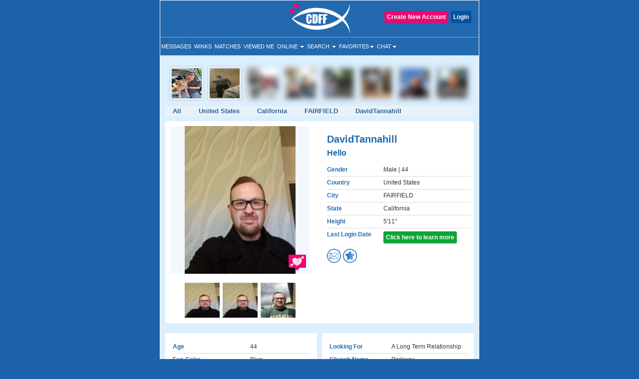

--- FILE ---
content_type: text/html; charset=UTF-8
request_url: https://www.christiandatingforfree.com/view_profile.php?userid=6247699&pind=7
body_size: 16069
content:
<!DOCTYPE HTML>
<html lang="en">
    <head>
        <meta http-equiv="Content-Type" content="text/html; charset=UTF-8">
        <meta http-equiv="X-UA-Compatible" content="IE=edge">
        <meta name="viewport" content="width=device-width, initial-scale=1.0">
    
        <!--***************Start - Midas (10th-Feb-20!6) - FogBugz Ticket #3967,*********************-->
        <link rel="apple-touch-icon" sizes="57x57" href="/apple-icon-57x57.png">
        <link rel="apple-touch-icon" sizes="60x60" href="/apple-icon-60x60.png">
        <link rel="apple-touch-icon" sizes="72x72" href="/apple-icon-72x72.png">
        <link rel="apple-touch-icon" sizes="76x76" href="/apple-icon-76x76.png">
        <link rel="apple-touch-icon" sizes="114x114" href="/apple-icon-114x114.png">
        <link rel="apple-touch-icon" sizes="120x120" href="/apple-icon-120x120.png">
        <link rel="apple-touch-icon" sizes="144x144" href="/apple-icon-144x144.png">
        <link rel="apple-touch-icon" sizes="152x152" href="/apple-icon-152x152.png">
        <link rel="apple-touch-icon" sizes="180x180" href="/apple-icon-180x180.png">
        <link rel="icon" type="image/png" sizes="192x192"  href="/android-icon-192x192.png">
        <link rel="icon" type="image/png" sizes="32x32" href="/favicon-32-32.png">
        <link rel="icon" type="image/png" sizes="96x96" href="/favicon-96-96.png">
        <link rel="icon" type="image/png" sizes="16x16" href="/favicon-16-16.png">
        <link rel="icon" href="/favicon.ico" type="image/png" > 
        <link rel="manifest" href="/manifest.json">
        <meta name="msapplication-TileColor" content="#ffffff">
        <meta name="msapplication-TileImage" content="/ms-icon-144x144.png">
        <meta name="theme-color" content="#ffffff">
        <meta name="apple-itunes-app" content="app-id=625001689"/>

        
                        <meta name="robots" content="noindex">
                
        
        <!--***************END Midas (10th-Feb-20!6) - FogBugz Ticket #3967,*********************-->
                
        

        <title>

        DavidTannahill FAIRFIELD Christian Singles, FAIRFIELD California Christian Men        </title>

        	
        <!--<link href="https://fonts.googleapis.com/css?family=Open+Sans+Condensed:700" rel="stylesheet">-->
        <!-- <link href="Open_Sans_Condensed_700.css" rel="stylesheet" type="text/css"> -->

        <link href="https://www.christiandatingforfree.com/html5/inner_both_ads.css?v=00119" rel="stylesheet" type="text/css" media="screen" />

        <link href="https://www.christiandatingforfree.com/public/style/bootstrap.css" rel="stylesheet" type="text/css"><link href="https://www.christiandatingforfree.com/html5/inner3.css?v=00118" rel="stylesheet" type="text/css" media="screen" /><link href="https://www.christiandatingforfree.com/public/style/prevoius_header2.css" rel="stylesheet" type="text/css" media="screen" />
        <link href="https://www.christiandatingforfree.com/html5/inner_res_5.css?v=010" rel="stylesheet" type="text/css" media="screen" />

        <meta name="description" content="Hi I&#039;m Dave. New to this site. Looking for a woman with shared faith and values. I&#039;m very family oriented and love spending time with my family. I&#039;ve been " />
        <meta name="keywords" content="Christian Dating, Christian Single, Christian Singles, Free Christian Dating, Christian dating Service, 100% Free Service for Christian Singles" />

        <meta name="verify-v1" content="nN7uQPbBna7PUGqd+AhHPBFgDuS9Bia6Cntmcpn9FnI=" />

        <meta name="verify-v1" content="LqVo/BrjAtOaVsGn7vjiG4F8bQgNZgTEVy5fp85kM+w=" />

        <link rel="canonical" href="https://www.christiandatingforfree.com/view_profile.php?userid=6247699" />
                <link rel="preload" href="https://www.christiandatingforfree.com/public/style/bootstrap.css" as="style">

        <script nonce="490TJ1L/ew6iRiA5wEq+ww==" data-cfasync="false" src="https://www.christiandatingforfree.com/public/js/jquery.js" language="javascript"></script>
        <!-- Facebook Pixel Code -->

        <script nonce="490TJ1L/ew6iRiA5wEq+ww==">

                !function (f, b, e, v, n, t, s)

                {
                    if (f.fbq)
                        return;
                    n = f.fbq = function () {
                        n.callMethod ?
                                n.callMethod.apply(n, arguments) : n.queue.push(arguments)
                    };

                    if (!f._fbq)
                        f._fbq = n;
                    n.push = n;
                    n.loaded = !0;
                    n.version = '2.0';

                    n.queue = [];
                    t = b.createElement(e);
                    t.async = !0;

                    t.src = v;
                    s = b.getElementsByTagName(e)[0];

                    s.parentNode.insertBefore(t, s)
                }(window, document, 'script',
                        'https://connect.facebook.net/en_US/fbevents.js');

                fbq('init', '655906858352513');

                fbq('track', 'PageView');

        </script>
        
        <script nonce="490TJ1L/ew6iRiA5wEq+ww==">
            !function (w, d, t) {
            w.TiktokAnalyticsObject=t;var ttq=w[t]=w[t]||[];ttq.methods=["page","track","identify","instances","debug","on","off","once","ready","alias","group","enableCookie","disableCookie"],ttq.setAndDefer=function(t,e){t[e]=function(){t.push([e].concat(Array.prototype.slice.call(arguments,0)))}};for(var i=0;i<ttq.methods.length;i++)ttq.setAndDefer(ttq,ttq.methods[i]);ttq.instance=function(t){for(var e=ttq._i[t]||[],n=0;n<ttq.methods.length;n++)ttq.setAndDefer(e,ttq.methods[n]);return e},ttq.load=function(e,n){var i="https://analytics.tiktok.com/i18n/pixel/events.js";ttq._i=ttq._i||{},ttq._i[e]=[],ttq._i[e]._u=i,ttq._t=ttq._t||{},ttq._t[e]=+new Date,ttq._o=ttq._o||{},ttq._o[e]=n||{};var o=document.createElement("script");o.type="text/javascript",o.async=!0,o.src=i+"?sdkid="+e+"&lib="+t;var a=document.getElementsByTagName("script")[0];a.parentNode.insertBefore(o,a)};

            ttq.load('CCTIGTRC77U9S7CCA950');
            ttq.page();
            }(window, document, 'ttq');
        </script> 

    <noscript nonce="490TJ1L/ew6iRiA5wEq+ww=="><img height="1" width="1" style="display:none"

                   src="https://www.facebook.com/tr?id=655906858352513&ev=PageView&noscript=1"

                   /></noscript>

    <!-- End Facebook Pixel Code -->
    <!-- PLACE THIS SECTION INSIDE OF YOUR HEAD TAGS -->

    
</head>
<!-- start Midas-(26-May-2016- Ticket #4087) -->


<!-- End Midas-(26-May-2016- Ticket #4087) -->
<!-- Start Midas-(3-Jan-2017- Ticket #2665) -->
<!-- End Midas-(3-Jan-2017- Ticket #2665) -->


            


<!--//Start -  Midas - (18-Jan-2018) - Ticket #4204 - Google Desktop notification for new message--> 
<!--//End - Midas - (18-Jan-2018) - Ticket #4204 - Google Desktop notification for new message-->
<style type="text/css">
    .footer_paginations{
        margin: 10px 7px 5px;
    }
    .footer_paginations table tr td{
        padding:2px;
    }
    .footer_paginations a {
        background-color: #2269b2;
        border: medium;
        border-radius: 2px;
        color: #fff !important;
        display: inline-block;
        font-weight: 400 !important;
        margin: 1px 0;
        padding: 4px 10px 3px;
        text-align: center;
        text-decoration: none;
    }
    @media(max-width:400px){
        .footer_paginations a {
            padding: 4px 4px 3px;
        }
    }
    .footer_paginations a strong{
        font-weight:400 !important;
    }
</style>

<body>

    <div id="wrapper">
        
        <div class="maincontainer">
                                            <header>
                                        

<script nonce="490TJ1L/ew6iRiA5wEq+ww==" type="text/javascript">
    window.fbAsyncInit = function() {
        FB.init({
            appId: 434781160188866,
            status: true,
            cookie: true,
            xfbml: true
        });
    };

    (function(d) {
        var js, id = 'facebook-jssdk',
            ref = d.getElementsByTagName('script')[0];
        if (d.getElementById(id)) {
            return;
        }
        js = d.createElement('script');
        js.id = id;
        js.async = true;
        js.src = "//connect.facebook.net/en_US/all.js";
        ref.parentNode.insertBefore(js, ref);
    }(document));

    function fb_logout(url) {
        FB.getLoginStatus(function(response) {
            if (response.status === 'connected') {
                FB.logout(function(response) {
                    //window.location.href = url;
                });
            } else {
                //window.location.href = url;
            }
        });
    }
</script>
<style>
    .user-grid-list article .online-today {
        width: 14px;
        height: 14px;
        position: relative;
        display: inline-block;
        top: -1px;
        background-color: #ecdb5e;
        border-radius: 100px;
        margin-left: 5px;
    }

    .handfull {
        color: #26f442;
    }

    .nothand {
        color: #ec4009
    }
</style>
<div class="row">
    <div class="col-sm-4 ">
    </div>

            <div class="col-sm-4 logo_section">
            <a href="https://www.christiandatingforfree.com/" class="logo">
                <img src="https://pics.christiandatingforfree.com/cdff/public/images/cdff-logo_new.png" alt="CDFF" class="img-responsive" width="165px" height="63px" />
            </a>
        </div>
    
            <div class="col-sm-4 loginsec">

            
                    <div class="header-btns">
                        <a href="https://www.christiandatingforfree.com/login.php" class="button color2">Login</a>
                                                    <a href="https://www.christiandatingforfree.com/registration.php" class="button ">Create New Account</a>
                                            </div>
                        </div>
        
    

</div>
<style>
    
/*Superlike style */
/*.superlike_sec{
	position: relative;
}
.superlike_btn{
    position: absolute;
    right: 0;
	margin-top: -42px;
}
.superlike_btn .center-block{
	display: initial;	
}
.superlike_btn .btn{
	padding: 3px 5px;
    font-size: 14px;
}
.feature_popup1 .modal-dialog{
	max-width:420px;
	margin: 20px auto;
}
.feature_popup1 .modal-content{
	border-radius:20px;
	border: none;
}
.cloud_bg{
	background: #ffffff url(https://pics.christiandatingforfree.com/cdff/public/images/cloud.png) no-repeat;
    background-size: 100% 55%;
}
.cloud_bg2{
	background: #ffffff url(https://pics.christiandatingforfree.com/cdff/public/images/cloud_heart.png) no-repeat;
    background-size: 115% 53%;
	background-position: top;
}
.feature_popup1 #featureModal1, .feature_popup2 #featureModal2, .feature_popup3 #featureModal3{
	padding-left:0px !important;
	padding-right:15px;
}
.feature_popup1 .close{
	position: absolute;
    top: 8px;
    right: 8px;
	z-index: 1;
	box-shadow: none;
	box-shadow: none;
    opacity: inherit;
    background: transparent;
}
.feature_popup1 .close img{
	width: 35px;
    height: 35px;
}
.feature_popup1 .modal-body{
	padding:20px 0px 0px;
}
.feature_popup1 .ribban_h {
    font-size: 16px !important;
    position: relative;
    background: url(https://pics.christiandatingforfree.com/cdff/public/images/ribbon.png) no-repeat;
	background-position: center;
    color: #fff;
	background-size: contain;
	height: 30px;
    text-align: center;
    padding: 8px 10px;
    margin: 10px auto 0px;
	font-weight: normal;
    text-transform: uppercase;
}
.feature_popup1 .ribban_h2 {
    font-size: 14px !important;
    position: relative;
    background: url(https://pics.christiandatingforfree.com/cdff/public/images/superliked_you_2.png) no-repeat;
    color: #fff;
	background-size: 38%;
	background-position: center;
    text-align: center;
    padding: 9px 10px 10px 29px;
    margin: 10px auto 0px;
	font-weight: normal;
	position: absolute;
    bottom: 42px;
    left: -2px;
    right: 0px;
}
.feature_popup1 h1{
	font-size:28px;
	text-align:center;
	color:#ffffff;
	padding:0px 5%;
	margin:20px 0px 15px;
}
.feature_popup3 h1{
	color:#000;
}
.feature_popup2 h1{
	font-size:30px;
}
.feature_popup1 .profile_s{
	text-align:center;
	margin:20px 0px 20px;
	position: relative;
}
.feature_popup1 .profile_s img{
	width: 150px;
	height:150px;
    position: relative;
	top: 0px;
    left: 0px;
    border-radius: 50%;
	border:5px solid #ffffff;
	box-shadow: 0px 0px 20px 0px rgb(0, 0, 0, 0.3);
}
.super_like {
    position: absolute;
    right: 24%;
    bottom: 5%;
    text-align: right;
}
.super_like img{
	border: none !important;
    width: 75px !important;
    height: 75px !important;
    border-radius: inherit !important;
    box-shadow: none !important;
}
.form_s{
	padding:0px 25px;
	margin-top:30px;
}
.form_s label{
	font-size: 20px;
    font-weight: 500;
    color: #000;
    margin-bottom: 10px;
}
.form_s input{
	border-radius: 5px;
    height: 50px;
    padding: 10px 15px;
    font-size: 17px;
    font-weight: 500;
    margin-bottom: 15px;
}
.send_btn{
	width: 100%;
    background: #0a6baf;
    border: none;
    box-shadow: none;
    font-size: 20px !important;
    text-transform: uppercase;
    height: 50px;
}
.feature_popup3 .profile_s{
	position: relative;
    background: url(https://pics.christiandatingforfree.com/cdff/public/images/profile_bg.png) no-repeat;
	background-position: center;
	background-size: 74%;
    text-align: center;
	padding: 25px 0px 20px;
    margin: 25px 0px 0px;
}
.feature_popup3 .profile_s img{
	width: 40%;
	height: auto;
    position: relative;
	top: -14px;
	border:none;
    left: 3px;
    border-radius: 5px;
}
.feature_popup1 p{
	font-size: 14px;
    color: #000;
    text-align: center;
    padding: 0px 10%;
	margin: 30px 0px 20px;
 }
.feature_popup3 p{
	margin: 10px 0px 20px !important;
 }
.feature_popup2 p{
	color:#ffffff;
	margin: 10px 0px 20px;
	font-size: 14px;
}
.bread_c .breadcrumb {
    display: flex;
    flex-wrap: wrap;
	justify-content: center;
    padding: 10px 0px;
    margin-bottom: 10px;
    list-style: none;
	font-size:18px;
    background-color: transparent;
}
.bread_c .breadcrumb-item {
    display: flex;
}
.bread_c .breadcrumb-item+.breadcrumb-item {
    padding-left: 1px;
}
.bread_c .breadcrumb-item+.breadcrumb-item::before {
    display: inline-block;
    padding-right: 6px;
    color: #6c757d;
    content: "/";
}
.bread_c .breadcrumb-item.active {
    color: #6c757d;
}
.got_it{
	background:#ebebeb;
	text-align:center;
	color:#000000;
	font-size:17px;
	text-transform:uppercase;
	padding:15px;
	border-bottom-left-radius:20px;
	border-bottom-right-radius:20px;
	margin: 10px 0px 0px;
}
.got_it a{
	text-decoration: none;
}
.feature_popup2 .got_it{
	background:transparent;
	text-transform: capitalize;
	font-weight: 500;
}
.feature_popup3 .got_it{
	color:#0a6bb2;
}
@media(max-width:879px){
	.superlike_btn{
		position: relative;
		left: 0px;
		right: 0;
		margin-top: 0px;
		text-align: center;
		z-index: 1;
	}
	
}
@media(max-width:500px){
	.feature_popup3 h1{
		font-size: 27px;
	}
	.feature_popup1 #featureModal1, .feature_popup2 #featureModal2, .feature_popup3 #featureModal3{
		padding-left: 15px !important;
	}
}
@media(max-width:475px){
	.feature_popup1 .ribban_h{
		font-size: 15px !important;
		height: 33px;
	}
	.feature_popup1 h1{
		font-size: 25px;
		padding: 0px 10%;
	}
	.feature_popup2 h1{
		font-size: 35px;
	}
	.feature_popup2 p{
		font-size: 14px;
	}
	.cloud_bg2{
		background-size: 150% 60%;
	}
}
@media(max-width:390px){
	.feature_popup3 .profile_s img{
		top: -11px;
		left: 2px;
	}
	.feature_popup1 .ribban_h2{
		font-size: 12px !important;
		line-height: 30px;
		bottom: 25px;
		left: -1px;
	}
}*/
/* END */

/*Superlike style */
.superlike_sec{
	position: relative;
}
.superlike_btn{
    position: absolute;
    right: 0;
	margin-top: -42px;
}
.superlike_btn .center-block{
	display: initial;	
}
.superlike_btn .btn{
	padding: 3px 5px;
    font-size: 14px;
}
.feature_popup1 .modal-dialog{
	max-width:420px;
	margin: 20px auto;
}
.feature_popup1 .modal-content{
	border-radius:20px;
	border: none;
}
.cloud_bg{
	background: #ffffff url(https://pics.christiandatingforfree.com/cdff/public/images/cloud.png) no-repeat;
    background-size: 100% 55%;
}
.cloud_bg2{
	background: #ffffff url(https://pics.christiandatingforfree.com/cdff/public/images/cloud_heart.png) no-repeat;
    background-size: 115% 53%;
	background-position: top;
}
.feature_popup1 #featureModal1, .feature_popup2 #featureModal2, .feature_popup3 #featureModal3{
	padding-left:0px !important;
	padding-right:15px;
}
.feature_popup1 .close{
	position: absolute;
    top: 8px;
    right: 8px;
	z-index: 1;
	box-shadow: none;
	box-shadow: none;
    opacity: inherit;
    background: transparent;
}
.feature_popup1 .close img{
	width: 35px;
    height: 35px;
}
.feature_popup1 .modal-body{
	padding:20px 0px 0px;
}
.feature_popup1 .ribban_h {
    font-size: 16px !important;
    position: relative;
    background: url(https://pics.christiandatingforfree.com/cdff/public/images/ribbon.png) no-repeat;
	background-position: center;
    color: #fff;
	background-size: contain;
	height: 30px;
    text-align: center;
    padding: 8px 10px;
    margin: 10px auto 0px;
	font-weight: normal;
    text-transform: uppercase;
}
.feature_popup1 .ribban_h2 {
    font-size: 14px !important;
    position: relative;
    background: url(https://pics.christiandatingforfree.com/cdff/public/images/superliked_you_2.png) no-repeat;
    color: #fff;
	background-size: 38%;
	background-position: center;
    text-align: center;
    padding: 9px 10px 10px 29px;
    margin: 10px auto 0px;
	font-weight: normal;
	position: absolute;
    bottom: 42px;
    left: -2px;
    right: 0px;
}
.feature_popup1 h1{
	font-size:28px;
	text-align:center;
	color:#ffffff;
	padding:0px 5%;
	margin: 15px 0px 10px;
}
.feature_popup3 h1{
	color:#000;
}
.feature_popup2 h1{
	font-size:30px;
}
.feature_popup1 .profile_s{
	text-align:center;
	margin:20px 0px 20px;
	position: relative;
}
.feature_popup1 .profile_s .profile_circle{
	width: 150px;
	height:150px;
    position: relative;
	top: 0px;
    left: 0px;
    border-radius: 50%;
	border:5px solid #ffffff;
	box-shadow: 0px 0px 20px 0px rgb(0, 0, 0, 0.3);
	overflow: hidden;
	margin:auto;
}
.feature_popup1 .profile_s .profile_circle img{
	width: 100%;
	height: auto;
}
.super_like {
    position: absolute;
    right: 24%;
    bottom: 5%;
    text-align: right;
}
.super_like img{
	border: none !important;
    width: 75px !important;
    height: 75px !important;
    border-radius: inherit !important;
    box-shadow: none !important;
}
.form_s{
	padding:0px 25px;
	margin-top:30px;
}
.form_s label{
	font-size: 20px;
    font-weight: 500;
    color: #000;
    margin-bottom: 10px;
}
.form_s input{
	border-radius: 5px;
    height: 50px;
    padding: 10px 15px;
    font-size: 17px;
    font-weight: 500;
    margin-bottom: 15px;
}
.send_btn{
	width: 100%;
    background: #0a6baf;
    border: none;
    box-shadow: none;
    font-size: 20px !important;
    text-transform: uppercase;
    height: 50px;
}
.feature_popup3 .profile_s{
	position: relative;
	background: url(https://pics.christiandatingforfree.com/cdff/public/images/profile_bg.png) no-repeat;
	background-position: center;
	background-size: 74%;
	text-align: center;
	padding: 0 0px 20px;
	margin: 10px 0px 0px;
}
.feature_popup3 .profile_s .profile_img{
	width: 40%;
	height: auto;
	position: relative;
	top: 0px;
	border:none;
	left: 3px;
	border-radius: 3px;
	overflow:hidden;
	margin: auto;
	padding-top: 46%;
}
@media(max-width:390px){
	.feature_popup3 .profile_s .profile_img{
		top: 1px;
	}
}
.feature_popup3 .profile_s .profile_img img{
	width: auto;
	height: auto;
	box-shadow: none;
	border-radius: 0;
	border: none;
	margin: auto;
	position: absolute;
	transform: translate(-50%,0);
	left: 50%;
	top: 0;
	max-width: 100%;
	max-height: 100%;
}
.feature_popup1 p{
	font-size: 14px;
    color: #000;
    text-align: center;
    padding: 0px 10%;
	margin: 30px 0px 20px;
 }
.feature_popup3 p{
	margin: 10px 0px 10px !important;
	}
.feature_popup2 p{
	color:#ffffff;
	margin: 10px 0px 20px;
	font-size: 14px;
}
.bread_c .breadcrumb {
    display: flex;
    flex-wrap: wrap;
    justify-content: center;
    padding: 0;
    margin-bottom: 10px;
    list-style: none;
    font-size:18px;
    background-color: transparent;
}
.bread_c .breadcrumb-item {
    display: flex;
}
.bread_c .breadcrumb-item+.breadcrumb-item {
    padding-left: 1px;
}
.bread_c .breadcrumb-item+.breadcrumb-item::before {
    display: inline-block;
    padding-right: 6px;
    color: #6c757d;
    content: "/";
}
.bread_c .breadcrumb-item.active {
    color: #6c757d;
}
.got_it{
	background:#ebebeb;
	text-align:center;
	color:#000000;
	font-size:17px;
	text-transform:uppercase;
	padding:15px;
	border-bottom-left-radius:20px;
	border-bottom-right-radius:20px;
	margin: 10px 0px 0px;
}
.got_it a{
	text-decoration: none;
}
.feature_popup2 .got_it{
	background:transparent;
	text-transform: capitalize;
	font-weight: 500;
}
.feature_popup3 .got_it{
	color:#0a6bb2;
}
@media(max-width:879px){
	.superlike_btn{
		position: relative;
		left: 0px;
		right: 0;
		margin-top: 0px;
		text-align: center;
		z-index: 1;
	}
	
}
@media(max-width:500px){
	.feature_popup3 h1{
		font-size: 27px;
	}
	.feature_popup1 #featureModal1, .feature_popup2 #featureModal2, .feature_popup3 #featureModal3{
		padding-left: 15px !important;
	}
}
@media(max-width:475px){
	.feature_popup1 .ribban_h{
		font-size: 15px !important;
		height: 33px;
	}
	.feature_popup1 h1{
		font-size: 25px;
		padding: 0px 10%;
	}
	.feature_popup2 h1{
		font-size: 35px;
	}
	.feature_popup2 p{
		font-size: 14px;
	}
	.cloud_bg2{
		background-size: 150% 60%;
	}
}
@media(max-width:390px){
	.feature_popup3 .profile_s img{
		top: -11px;
		left: 2px;
	}
	.feature_popup1 .ribban_h2{
		font-size: 12px !important;
		line-height: 30px;
		bottom: 25px;
		left: -1px;
	}
}
/* END */
    
</style>


<nav class="navbar-default" role="navigation">
  <div class="navbar-header">
	<button type="button" class="navbar-toggle" data-toggle="collapse" data-target="#main-menu"> <span class="sr-only">Toggle navigation</span> <span class="icon-bar"></span> <span class="icon-bar"></span> <span class="icon-bar"></span> </button>
	<div class="collapse navbar-collapse" id="main-menu">
	  
	  <ul class="nav navbar-nav">
	  
			<li><a href="https://www.christiandatingforfree.com/registration.php?dest=mail_inbox">Messages</a></li>
            <li><a href="https://www.christiandatingforfree.com/registration.php?dest=winks">Winks</a></li>
            <li><a href="https://www.christiandatingforfree.com/registration.php?dest=view_match">Matches</a></li>
            <li><a href="https://www.christiandatingforfree.com/registration.php?dest=viewed_me">Viewed Me</a></li>

            <li class="dropdown"><a href="#" class="dropdown-toggle" data-toggle="dropdown">Online <span class="caret"></span></a>
                <ul class="dropdown-menu" role="menu" aria-labelledby="dLabel">
                                        <li><a href="https://www.christiandatingforfree.com/onlinenow.php?u_seeking=&distance=50">Online Now</a></li>
                                                                    <li><a href="https://www.christiandatingforfree.com/onlinetoday.php?u_seeking=&distance=50">Online Today</a></li>
                                                            <li><a href="https://www.christiandatingforfree.com/newuser_search.php?u_seeking=&distance=50">New Users</a></li>
                                    </ul>
            </li>
            <li class="dropdown"><a href="https://www.christiandatingforfree.com/basic_search.php" class="dropdown-toggle" data-toggle="dropdown">Search <span class="caret"></span></a>
                <ul class="dropdown-menu" role="menu" aria-labelledby="dLabel">
                                            <li><a href="https://www.christiandatingforfree.com/basic_search.php?distance=50">Basic Search</a></li>
                        			                        <li><a href="https://www.christiandatingforfree.com/advance_search.php?distance=50">Advanced Search</a></li>
                        			                        <li class="last"><a href="https://www.christiandatingforfree.com/user_search.php">User Search</a></li>
                                        </ul>
            </li>

			            <li class="dropdown"><a href="https://www.christiandatingforfree.com/registration.php?dest=favorites" class="dropdown-toggle" data-toggle="dropdown">Favorites<span class="caret"></span></a>
                <ul class="dropdown-menu" role="menu" aria-labelledby="dLabel">
                <!--favorites Start-->
	                     <li> <a href="https://www.christiandatingforfree.com/registration.php?dest=favorites">Favorites</a></li>
                                    <li> <a href="https://www.christiandatingforfree.com/registration.php?dest=favorite_by">Favorited By</a></li>
            		  
                        <li> <a href="https://www.christiandatingforfree.com/registration.php?dest=mutual_favorites">Mutual Favorites</a></li>
            		  
            <!--favorites End-->
                </ul>
            </li>
            <li class="dropdown last"><a href="https://www.christiandatingforfree.com/mchat/" class="dropdown-toggle" data-toggle="dropdown">Chat<span class="caret"></span></a>
                <ul class="dropdown-menu" role="menu" aria-labelledby="dLabel">
                                        <li><a href="https://www.christiandatingforfree.com/registration.php?dest=chat">Live Chat</a></li>
                                                            <li><a href="https://www.christiandatingforfree.com/forum/forum_cat.php">Forums</a></li>
                                    </ul>
            </li>

	  </ul>
	  
	</div>
  </div>
</nav>




<div class="feature_popup1">
	<div class="modal fade" id="featureModal1" tabindex="-1" role="dialog" aria-labelledby="modalLabel" aria-hidden="true">
	  <div class="modal-dialog">
		<div class="modal-content cloud_bg mess_conv">
			<button type="button" class="close" data-dismiss="modal" aria-hidden="true"><img src="https://pics.christiandatingforfree.com/cdff/public/images/close.png"></button>
			<div class="modal-body">
				<h2 class="ribban_h">New Feature</h2>
				<h2 class="modal_h1" >Get more matches with SuperLike!</h2>
				<div class="profile_s">
                                    
                    <div class="profile_circle"><img src="" /></div>
					<div class="super_like">
						<img alt="Superlike" src="https://pics.christiandatingforfree.com/cdff/public/images/superlike.png" alt="">
					</div>  
				</div>
				<p>Increase your chances of matching with someone by SuperLiking them. You get two free per month!</p>
				<nav class="bread_c">
					<ol class="breadcrumb">
						<li class="breadcrumb-item">1</li>
						<li class="breadcrumb-item active">2</li>
					</ol>
				</nav>
				<h5 class="got_it"><a data-toggle="modal" data-target="#featureModal3" class="btn btn-primary center-block" class="close" data-dismiss="modal" aria-hidden="true">Next</a></h5>
			</div>
		</div>
	  </div>
	</div>
</div>

<div class="feature_popup1 feature_popup3">
	<div class="modal fade" id="featureModal3" tabindex="-1" role="dialog" aria-labelledby="modalLabel" aria-hidden="true">
	  <div class="modal-dialog">
		<div class="modal-content mess_conv">
			<button type="button" class="close" data-dismiss="modal" aria-hidden="true"><img src="https://pics.christiandatingforfree.com/cdff/public/images/close_dark.png"></button>
			<div class="modal-body">
				<h2 class="ribban_h">New Feature</h2>
				<h2 class="modal_h1" >Enjoy Special Treatment</h2>
				<div class="profile_s">
                                    <div class="profile_img">
					<img src="" />
					</div>
                                        <h2 class="ribban_h2">SuperLiked You!</h2>
                                        
				</div>
				<p>When you have received SuperLikes, this stack will appear. All the people who have SuperLiked you will also appear in your Likes.</p>
				<nav class="bread_c">
					<ol class="breadcrumb">
						<li class="breadcrumb-item">2</li>
						<li class="breadcrumb-item active">2</li>
					</ol>
				</nav>
                                			                                
				<h5 class="got_it"><a href="https://www.christiandatingforfree.com/super_likes.php">Ok Got it</a></h5>
			</div>
		</div>
	  </div>
	</div>
</div>



    <noscript nonce="490TJ1L/ew6iRiA5wEq+ww==">
        <tr class="bg3"><td height="28" colspan="2" align="center" valign="center" class="error_bold" >Please enable JavaScript. This website does not function properly without JavaScript enabled.</td></tr>    </noscript>
<script nonce="490TJ1L/ew6iRiA5wEq+ww==">
    $('ul.nav li.dropdown').hover(function() {
        $(this).find('.dropdown-menu').stop(true, true).delay(100).fadeIn(500);
    }, function() {
        $(this).find('.dropdown-menu').stop(true, true).delay(100).fadeOut(500);
    });
</script>
                      

                    
                </header>
        



<style>
	.form_s textarea {
		border-radius: 5px;
		padding: 10px 15px;
		font-size: 17px;
		font-weight: 500;
		margin-bottom: 15px;
	}
</style>

<div class="feature_popup1 feature_popup2">
	<div class="modal fade" id="featureModal2" tabindex="-1" role="dialog" aria-labelledby="modalLabel"
		aria-hidden="true">
		<div class="modal-dialog">
			<div class="modal-content cloud_bg2">
				<button type="button" class="close" data-dismiss="modal" aria-hidden="true"><img
						src="https://pics.christiandatingforfree.com/cdff/public/images/close.png"></button>
				<div class="modal-body">
					<h2 class="modal_h1">SuperLike <span class="super_u_name"></span></h2>
					<p>SuperLike them to increases your chances of matching up to 4x!</p>
					<div class="profile_s">
						<div class="profile_circle"><img src="" class="profile_s_img" /></div>
						<div class="super_like">
							<img src="https://pics.christiandatingforfree.com/cdff/public/images/superlike.png" alt="Superlike">
						</div>
					</div>
					<div class="form_s">
						<form method="post">
							<input type="hidden" class="form-control" name="user_id" id="superlikes_userid">

							<label>Add a note (optional)</label>
							<textarea type="text" class="form-control" name="superlikes_comment"
								placeholder="Say something nice..."></textarea>
							<button type="submit" name="send_superlikes" class="btn btn-primary send_btn">Send</button>
						</form>
					</div>

					
					<h5 style="text-transform:none" class="got_it">You currently have no SuperLikes</h5>
					
				</div>
			</div>
		</div>
	</div>
</div>
<!--<div class="loading"><img src="https://pics.christiandatingforfree.com/cdff/public/images/loading_ad_free.gif"></div>-->


<script nonce="490TJ1L/ew6iRiA5wEq+ww==">
	$(document).ready(function () {

		$(".superlikes_icon").on('click', function () {

			var superlikes_count = 0
			if (superlikes_count < 1) {
				$(".loading").fadeIn();
				$(".feature_popup1").hide();
				window.location = "https://www.christiandatingforfree.com/cdff_superlikes.php";
			}

			var user_id = $(this).attr("data-user-id");
			var user_name = $(this).attr("data-user");
			var user_image = $(this).attr("data-image");
			console.log("user_id");
			console.log(user_id);
			$(".super_u_name").text(user_name);
			$(".profile_s_img").attr("src", user_image);
			$("#superlikes_userid").val(user_id);

		});
	});
</script><link href="https://www.christiandatingforfree.com/html5/app_view.css?v=3" rel="stylesheet" type="text/css"
  media="screen" />
<link href="https://www.christiandatingforfree.com/html5/custom1.css?v=5" rel="stylesheet" type="text/css"
  media="screen" />
<script nonce="490TJ1L/ew6iRiA5wEq+ww==" src="https://www.christiandatingforfree.com/public/js/view_profile.min.js" type="text/javascript"
  language="javascript"></script>

<style type="text/css">
  .profile_btn_section .align_button a {
    float: right;
  }

  .user_profiles .online-user {
    width: 14px;
    height: 14px;
    position: relative;
    display: inline-block;
    top: 0px;
    background-color: #8bf772;
    border-radius: 100px;
  }

  .user_profiles .online-today {
    width: 14px;
    height: 14px;
    position: relative;
    display: inline-block;
    top: 0px;
    background-color: #ecdb5e;
    border-radius: 100px;
    margin-left: 5px;
  }

  .superlikes_icon {
    width: 35px;
    height: 35px;
    margin-left: 255px;
    margin-top: -44px;
    position: absolute;
  }

  .superlikes_by_icon {
    float: left;
    height: 28px;
    margin-left: -142px;
    margin-top: -37px;
    position: absolute;
  }

  .userpic_b {
    position: relative;
    display: block;
  }

  .userpic_b .superlikes_by_icon {
    float: inherit !important;
    height: 18px;
    left: 5px;
    bottom: 10px;
    margin: 0px !important;
    width: auto !important;
    position: absolute;
  }

  .userpic_b .superlikes_icon {
    right: 12px;
    bottom: 10px;
    margin-left: 0px !important;
    margin-top: 0px !important;
  }

  @media screen and (max-width: 1024px) {
    .superlikes_icon {
      width: 35px;
      height: 35px;
      margin-left: 302px;
      margin-top: -43px;
      position: absolute;
    }

    .superlikes_by_icon {
      width: 40%;
      float: left;
      height: 26px;
      margin-left: -166px;
      margin-top: -36px;
      position: absolute;
    }
  }


  @media screen and (max-width: 767px) {
    .superlikes_icon {
      width: 30px;
      height: 30px;
      margin-left: 131px !important;
      margin-top: -92px !important;
      position: absolute;
    }

    .superlikes_by_icon {
      width: 115px;
      float: left;
      height: 20px;
      margin-left: -78px !important;
      margin-top: -84px !important;
      position: absolute;
    }
  }

  @media screen and (max-width: 768px) {
    .userpic_b .superlikes_by_icon {
      left: 0px;
      bottom: 70px;
    }

    .userpic_b .superlikes_icon {
      bottom: 64px;
    }
  }

  @media(max-width:372px) {
    .superlikes_icon {
      width: 30px;
      height: 30px;
      margin-left: 118px !important;
      margin-top: -92px !important;
      position: absolute;
    }

    .superlikes_by_icon {
      width: 106px;
      float: left;
      height: 20px;
      margin-left: -70px !important;
      margin-top: -84px !important;
      position: absolute;
    }
  }

  .loading {
    background-color: rgb(255 255 255 / 65%);
    position: fixed;
    left: 0;
    right: 0;
    bottom: 0;
    top: 0;
    text-align: center;
    z-index: 9999;
    display: none;
  }

  .loading img {
    height: 60px;
    display: inline-block;
    position: absolute;
    top: 50%;
    left: 50%;
    transform: translate(-50%, -50%);
  }

  .blurred-text {
    filter: blur(1px);
  }
</style>

  <main class="res_view">
    <div class='hide_mob'>
          </div>
    <section class="top_gallery">
              <div class='clearfix text-center'>
          					<div class='clearfix text-center sectionspace'>
						
																<a href="https://www.christiandatingforfree.com/view_profile.php?userid=444459">
											<img alt="smoothbreeze is Single in San Francisco, California" src="https://photos.christiandatingforfree.com/thumb_cache/75x/75x75__distort__20210804123845__8f64a1823646207e63bbaf992714529b.jpg" class="userpic-border user-photo" data-fallback="https://pics.christiandatingforfree.com/cdff/public/images/male_no_photo_yet.png">
										</a>

																				<a href="https://www.christiandatingforfree.com/view_profile.php?userid=3229087">
											<img alt="3rdTimesacharm1 is Single in Rialto, California" src="https://photos.christiandatingforfree.com/thumb_cache/2020/0806/75x/u_id_3229087__75x75__distort__20260104190839__%28%7C%29usr%403229087%402020-08-06%28%7C%29e5c8cb90de6bb79e0d2c684a2b358075.jpg" class="userpic-border user-photo" data-fallback="https://pics.christiandatingforfree.com/cdff/public/images/male_no_photo_yet.png">
										</a>

																				<a href="ad_free_cdff.php" class=" bulr_user_profile_header " >
											<img alt="Nicholas6785465 is Single in Palo Alto, California" src="https://photos.christiandatingforfree.com/thumb_cache/2026/0117/75x/u_id_7303693__75x75__distort__20260117225346__%28%7C%29usr%407303693%402026-01-17%28%7C%29ddb21f3d6a0b0e5166fd1e1a11f68262.jpg" class="userpic-border user-photo" data-fallback="https://pics.christiandatingforfree.com/cdff/public/images/male_no_photo_yet.png">
										</a>
										
																				<a href="ad_free_cdff.php" class=" bulr_user_profile_header " >
											<img alt="martin38 is Single in SACRAMENTO, California" src="https://photos.christiandatingforfree.com/thumb_cache/2023/0131/75x/u_id_4180253__75x75__distort__20230131091411__%28%7C%29usr%404180253%402023-01-31%28%7C%294ace46ba1ca64f9e9d4285c4983844b1.jpg" class="userpic-border user-photo" data-fallback="https://pics.christiandatingforfree.com/cdff/public/images/male_no_photo_yet.png">
										</a>
										
																				<a href="ad_free_cdff.php" class=" bulr_user_profile_header " >
											<img alt="Jrhere2003 is Single in Fairfield, California" src="https://photos.christiandatingforfree.com/thumb_cache/2025/0822/75x/u_id_7133106__75x75__distort__20250822195245__%28%7C%29usr%407133106%402025-08-22%28%7C%29a61542a709ad0a3019c4990738e5be76.jpg" class="userpic-border user-photo" data-fallback="https://pics.christiandatingforfree.com/cdff/public/images/male_no_photo_yet.png">
										</a>
										
																				<a href="ad_free_cdff.php" class=" bulr_user_profile_header " >
											<img alt="usa2025 is Single in COSTA MESA, California" src="https://photos.christiandatingforfree.com/thumb_cache/2025/1221/75x/u_id_7261573__75x75__distort__20251221204758__%28%7C%29usr%407261573%402025-12-21%28%7C%2940a6f987592f9f41f04435a094592a37.jpg" class="userpic-border user-photo" data-fallback="https://pics.christiandatingforfree.com/cdff/public/images/male_no_photo_yet.png">
										</a>
										
																				<a href="ad_free_cdff.php" class=" bulr_user_profile_header " >
											<img alt="jordanrealdeal1 is Single in LOS ANGELES, California" src="https://photos.christiandatingforfree.com/thumb_cache/2025/1129/75x/u_id_7236767__75x75__distort__20251207023642__%28%7C%29usr%407236767%402025-11-29%28%7C%29f43cfb3399f58c2d203772e1e72f04ac.jpg" class="userpic-border user-photo" data-fallback="https://pics.christiandatingforfree.com/cdff/public/images/male_no_photo_yet.png">
										</a>
										
																				<a href="ad_free_cdff.php" class=" bulr_user_profile_header " >
											<img alt="Joeflores12483 is Single in Chino, California" src="https://photos.christiandatingforfree.com/thumb_cache/2026/0103/75x/u_id_7281477__75x75__distort__20260103224716__%28%7C%29usr%407281477%402026-01-03%28%7C%299d7a51c0d8bac8435898fdc87e8de242.jpg" class="userpic-border user-photo" data-fallback="https://pics.christiandatingforfree.com/cdff/public/images/male_no_photo_yet.png">
										</a>
										
															
					</div>
						
            
<script  nonce="490TJ1L/ew6iRiA5wEq+ww==">

	$(function() {
		$("img[data-fallback]").off("error").on("error", function() {
			const fallback = $(this).data("fallback");
			if (this.src !== fallback) {
				this.src = fallback;
			}
		});
	});
</script>
      </div>
    </section>


    <!--<div class="usernamedesc">
<h2 class="heading2 text-color1">Blucoconut</h2>
<p class="text-color1"><strong></strong></p>
</div>-->
    <section>

            <input name="u_img_userid" type="hidden" value="" />
    </section>

    <section class="sectionspace">

      <ul class="breadcrumb hide_mob">
        <li itemprop="child" itemscope itemtype=""><a href="https://www.christiandatingforfree.com/countries/all" itemprop="url"><span itemprop="title">All</span></a></li>

                  <li itemscope itemtype="">
                        <a href="https://www.christiandatingforfree.com/search/United-States.html?u_country=1&target=provinces" itemprop="url">
              <span itemprop="title">United States</span>
            </a>
          </li>
        
                  <li itemscope itemtype="">
                        <a href="https://www.christiandatingforfree.com/search/California.html?u_country=1" itemprop="url">
              <span itemprop="title">California</span>
            </a>
          </li>
        
                  <li itemscope itemtype="">
                        <a href="https://www.christiandatingforfree.com/search/California/FAIRFIELD.html?u_country=1" itemprop="url">
              <span itemprop="title">FAIRFIELD</span>
            </a>
          </li>
                          <li itemscope itemtype="">
                        <a href="https://www.christiandatingforfree.com/view_profile.php?userid=6247699" itemprop="url">
              <span itemprop="title">DavidTannahill</span>
            </a>
          </li>
              </ul>

      

      <section class="tabdiv tab_appview">
        
          <div class="tablink hide_desktop">
            <a class="profilelist active"
              href="https://www.christiandatingforfree.com/view_profile.php?userid=6247699&frm=hml" class="active">Profile</a>

            <a class="photolist" href="javascript:void(0);">Photo</a>
          </div>

        
        <div class="user_profiles">

          
          <div class="profiles_row">
            <div class="row">
              <div class="col-xs-6 text-center">
                <figure class="user-large-pic">

                                        <img alt="DavidTannahill is Single in FAIRFIELD, California" src="https://photos.christiandatingforfree.com/thumb_cache/2024/0421/480x/u_id_6247699__480x480__width_height__20240421203407__%28%7C%29usr%406247699%402024-04-21%28%7C%2962b32f753d964f4e77bcd7822a93aaa3.jpg" border="0" id="MP"  data-fallback="https://pics.christiandatingforfree.com/cdff/public/images/male_no_photo_yet_300_size.png">

                                    </figure>
                <!--Super Likes-->
                
                    <a class="userpic_b"><img alt="Superlike" src="https://pics.christiandatingforfree.com/cdff/public/images/superlike.png"
                        class="superlikes_icon superlikes_iconR center-block" data-toggle="modal" data-target="#featureModal2"
                        data-user-id="6247699" data-user="DavidTannahill"
                        data-image="https://photos.christiandatingforfree.com/thumb_cache/2024/0421/480x/u_id_6247699__480x480__width_height__20240421203407__%28%7C%29usr%406247699%402024-04-21%28%7C%2962b32f753d964f4e77bcd7822a93aaa3.jpg" /></a>
                                  <!-- End -->
              </div>
              <div class="col-xs-6">
                <div class="profiles_info_head">
                                      <h1>DavidTannahill</h1>
                                                        <p>Hello</p>
                                  </div>
                <div class="table_profiles">
                  <div class="whitelinebox responsive_block">
                                          <dl>
                        <dd> <span class="">Gender</span></dd>
                        <dt>Male<span>
                                                          | 44                            </span>
                          

                                                  </dt>
                      </dl>
                                        
                      <dl>
                      <dd> <span class="">Country</span></dd>
                        <dt>
                          United States                        </dt>
                      </dl>
                    
                    
                      <dl>
                        <dd> <span class="">City</span></dd>
                        <dt>
                          FAIRFIELD                        </dt>
                      </dl>
                                        
                      <dl>
                        <dd> <span class="">State</span></dd>
                        <dt>
                          California                        </dt>
                      </dl>
                                        
                      <dl>
                      <dd> <span class="">Height</span></dd>
                        <dt>
                          5&#039;11&quot;                        </dt>
                      </dl>
                                                                <dl>
                        <dd> <span class="">Last Login Date</span></dd>

                                                      <dt><a href="https://www.christiandatingforfree.com/ad_free_cdff.php" rel="nofollow"
                                class="button color3 pull-left btnsmall"> Click here to learn more </a></dt>
                          </dl>
                                          </div>
                </div>
                <!--table_profiles-->
                <div class="row feature_row">
                  <div class="col-sm-6 col-xs-12">
                    <!--<div class="feature_profiles">-->
                    <div class="user-status">

                                              <a href="https://www.christiandatingforfree.com/registration.php?dest=mail_inbox&u_id=6247699&frm=profile"><span class="chat_icon"></span></a>
                      
                                              <a href="https://www.christiandatingforfree.com/registration.php?dest=favorites_add&userid=6247699"><span class="star_icon"></span></a>
                      
                      <!--<a href="#">
                        <img src="/html5/message-appicon-d1.png"> <span>
                            <img src="/html5/message-appicon-11.png"></span></a> 
                            <a href="#"><img src="/html5/eye-appicon-d1.png"> <span>
                            <img src="/html5/eye-appicon-1.png"></span></a>
                            <a href="#"><img src="/html5/star-appicon-d1.png"> <span><img src="/html5/star-appicon-2.png"></span></a> -->


                    </div>
                    <!--feature_profiles-->
                  </div>
                                  </div>
              </div>
            </div>
          </div>
          <!--profiles_row-->


          <div class="row">
            <div class="col-sm-6">
              <div class="thumb_user">


                                    <div class="small-user-pic">
                                              <a href="#">
                         <img alt="DavidTannahill is Single in FAIRFIELD, California, 1" src="https://photos.christiandatingforfree.com/thumb_cache/2024/0421/75x/u_id_6247699__75x75__distort__20240421203407__%28%7C%29usr%406247699%402024-04-21%28%7C%2962b32f753d964f4e77bcd7822a93aaa3.jpg" border="0" class="userpic-border user-photo" width="75" height="75" data-fallback="https://pics.christiandatingforfree.com/cdff/public/images/male_no_photo_yet.png">

                        </a>
                        <div class="tooltip-img">
                           <img alt="DavidTannahill is Single in FAIRFIELD, California, 1" src="https://photos.christiandatingforfree.com/thumb_cache/2024/0421/480x/u_id_6247699__480x480__width_height__20240421203407__%28%7C%29usr%406247699%402024-04-21%28%7C%2962b32f753d964f4e77bcd7822a93aaa3.jpg" class="user-photo" data-fallback="https://pics.christiandatingforfree.com/cdff/public/images/male_no_photo_yet_300_size.png">

                        </div>
                                          </div>
                                        <div class="small-user-pic">
                                              <a href="#">
                         <img alt="DavidTannahill is Single in FAIRFIELD, California, 2" src="https://photos.christiandatingforfree.com/thumb_cache/2024/0421/75x/u_id_6247699__75x75__distort__20240421203410__%28%7C%29usr%406247699%402024-04-21%28%7C%29cb8381893fd4245c61b8aaa9741675bc.jpg" border="0" class="userpic-border user-photo" width="75" height="75" data-fallback="https://pics.christiandatingforfree.com/cdff/public/images/male_no_photo_yet.png">

                        </a>
                        <div class="tooltip-img">
                           <img alt="DavidTannahill is Single in FAIRFIELD, California, 2" src="https://photos.christiandatingforfree.com/thumb_cache/2024/0421/480x/u_id_6247699__480x480__width_height__20240421203410__%28%7C%29usr%406247699%402024-04-21%28%7C%29cb8381893fd4245c61b8aaa9741675bc.jpg" class="user-photo" data-fallback="https://pics.christiandatingforfree.com/cdff/public/images/male_no_photo_yet_300_size.png">

                        </div>
                                          </div>
                                        <div class="small-user-pic">
                                              <a href="#">
                         <img alt="DavidTannahill is Single in FAIRFIELD, California, 3" src="https://photos.christiandatingforfree.com/thumb_cache/2024/0421/75x/u_id_6247699__75x75__distort__20240421203455__%28%7C%29usr%406247699%402024-04-21%28%7C%299f10720150cdf34e8960092e7dcb8c09.jpg" border="0" class="userpic-border user-photo" width="75" height="75" data-fallback="https://pics.christiandatingforfree.com/cdff/public/images/male_no_photo_yet.png">

                        </a>
                        <div class="tooltip-img">
                           <img alt="DavidTannahill is Single in FAIRFIELD, California, 3" src="https://photos.christiandatingforfree.com/thumb_cache/2024/0421/480x/u_id_6247699__480x480__width_height__20240421203455__%28%7C%29usr%406247699%402024-04-21%28%7C%299f10720150cdf34e8960092e7dcb8c09.jpg" class="user-photo" data-fallback="https://pics.christiandatingforfree.com/cdff/public/images/male_no_photo_yet_300_size.png">

                        </div>
                                          </div>
                    
                


              </div>
              <!--thumb_user-->
            </div>
          </div>
        </div>

      </section>
      <section style="padding-top:10px;">

        
          
                </section>


      <div class='profile_imglist'>
        
                          <img alt="DavidTannahill is Single in FAIRFIELD, California, 1"
                src="https://photos.christiandatingforfree.com/thumb_cache/2024/0421/480x/u_id_6247699__480x480__width_height__20240421203407__%28%7C%29usr%406247699%402024-04-21%28%7C%2962b32f753d964f4e77bcd7822a93aaa3.jpg" />
            
            
                          <img alt="DavidTannahill is Single in FAIRFIELD, California, 2"
                src="https://photos.christiandatingforfree.com/thumb_cache/2024/0421/480x/u_id_6247699__480x480__width_height__20240421203410__%28%7C%29usr%406247699%402024-04-21%28%7C%29cb8381893fd4245c61b8aaa9741675bc.jpg" />
            
            
                          <img alt="DavidTannahill is Single in FAIRFIELD, California, 3"
                src="https://photos.christiandatingforfree.com/thumb_cache/2024/0421/480x/u_id_6247699__480x480__width_height__20240421203455__%28%7C%29usr%406247699%402024-04-21%28%7C%299f10720150cdf34e8960092e7dcb8c09.jpg" />
            
            
      </div>

      <div class="user_detail">
        <div class="row">
          <div class="col-sm-6">
            <div class="panel-group">
              <div class="panel panel-default">
                <div class="panel-heading">
                  <h4 class="panel-title"> <a data-toggle="collapse" href="#collapse1">Basic</a> </h4>
                </div>
                <div id="collapse1" class="panel-collapse collapse in">
                  <div class="table_profiles">
                    <div class="whitelinebox responsive_block control_spacing">
                      
                        <dl>
                        <dd> <span class="">Age</span></dd>
                          <dt>44</dt>
                        </dl>
                      
                      
                        <dl>
                        <dd> <span class="">Eye Color</span></dd>
                          <dt>Blue                          </dt>
                        </dl>
                                            
                        <dl>
                        <dd> <span class="">Body Type</span></dd>
                          <dt>
                            Average                          </dt>
                        </dl>
                                            
                        <dl>
                        <dd> <span class="">Hair Color</span></dd>
                          <dt>
                            Blonde                          </dt>
                        </dl>
                      
                      
                          <dl>
                          <dd> <span class="">Ethnicity</span></dd>
                            <dt>
                              Caucasian                            </dt>
                                                    </dl>
                                                                                            <dl>
                          <dd> <span class="">Denomination</span></dd>
                            <dt>
                              Baptist
                            </dt>
                          </dl>
                        
                      
                    </div>
                    <!--whitelinebox-->
                  </div>
                  <!--table_profiles-->
                </div>
                <!--panel-collapse-->

              </div>
              <!--panel-->

            </div>
            <!--panel-group-->
          </div>
          
          <div class="col-sm-6">
            <div class="panel-group">
              <div class="panel panel-default">
                <div class="panel-heading">
                  <h4 class="panel-title"> <a data-toggle="collapse" href="#collapse2">Looking For</a> </h4>
                </div>
                <div id="collapse2" class="panel-collapse collapse in">
                  <div class="table_profiles">
                    <div class="whitelinebox responsive_block control_spacing">
                      
                        <dl>
                        <dd> <span class="">Looking For</span></dd>
                          <dt>
                            A Long Term Relationship                          </dt>
                        </dl>
                                            
                        <dl>
                        <dd> <span class="">Church Name</span></dd>
                          <dt>Parkway</dt>
                        </dl>
                                                                    <dl>
                        <dd> <span class=""> Church Attendance </span></dd>
                          <dt>
                            Every week                          </dt>
                        </dl>
                                            
                        <dl>
                        <dd> <span class="">Church Raised In</span></dd>
                          <dt>
                            No answer                          </dt>
                        </dl>
                                            
                        <dl>
                        <dd> <span class="">Do you drink?</span></dd>
                          <dt>
                            No                          </dt>
                        </dl>
                                            
                        <dl>
                        <dd> <span class="">Smoker</span></dd>
                          <dt>
                            No                          </dt>
                        </dl>
                                          </div>
                    <!--whitelinebox-->
                  </div>
                  <!--table_profiles-->
                </div>
                <!--panel-collapse-->

              </div>
              <!--panel-->

            </div>
            <!--panel-group-->
          </div>
          <div class="col-sm-12">
            <div class="panel-group">
              <div class="panel panel-default">
                <div class="panel-heading">
                  <h4 class="panel-title"> <a data-toggle="collapse" href="#collapse3">Marital Status</a> </h4>
                </div>
                <div id="collapse3" class="panel-collapse collapse in">
                  <div class="table_profiles">
                    <div class="whitelinebox responsive_block control_spacing">
                                              <dl>
                          <dd class ="">Willing to relocate?</span></dd>
                          <dt>Possibly, who knows                          </dt>
                        </dl>
                                            
                        <dl>
                        <dd> <span class="">Marital Status</span></dd>
                          <dt>
                            Single                          </dt>
                        </dl>
                                            
                        <dl>
                        <dd> <span class="">Do you have children?</span></dd>
                          <dt>
                            No                          </dt>
                        </dl>
                                            
                        <dl>
                        <dd> <span class="">Do you want children?</span></dd>
                          <dt>
                            Want Children                          </dt>
                        </dl>
                                            
                        <dl>
                        <dd> <span class="">Education Level</span></dd>
                          <dt>
                            4 Yr College Degree                          </dt>
                        </dl>
                      
                                              <dl>
                        <dd> <span class="">My Profession</span></dd>
                          <dt>Teacher</dt>
                        </dl>
                                          </div>
                    <!--whitelinebox-->
                  </div>
                  <!--table_profiles-->
                </div>
                <!--panel-collapse-->

              </div>
              <!--panel-->

            </div>
            <!--panel-group-->
          </div>
        </div>
        <!--row-->
      </div>
      <!--user_detail-->
      
      <div class="table_profiles_2 user_detail">
        <div class="panel-group">
          <div class="panel panel-default">
            <div class="panel-heading">
              <h4 class="panel-title"> <a data-toggle="collapse" href="#collapse4">Interests</a> </h4>
            </div>
            <div id="collapse4" class="panel-collapse collapse in">
              <div class="whitelinebox2 responsive_block control_spacing clearfix">
                                  <dl>
                    <dt><span class ="">Interests</span> </dt>
                    <dd>Exercise, time with family, education, sport events, concerts, board games</dd>
                  </dl>
                                
                  <dl>

                  <dt><span class =""> About Me</span> </dt>
                    <dd>
                      Hi I&#039;m Dave. New to this site. Looking for a woman with shared faith and values. I&#039;m very family oriented and love spending time with my family. I&#039;ve been a special education teacher for the past 9 years and I love what I do. I also tutor twice a week at my church. If you&#039;d like to know more feel free to ask.
                    </dd>
                  </dl>
                

                                  <dl>
                    <dt><span class ="">First Date</span> </dt>
                    <dd>A cup coffee possibly followed by a meal and a walk.</dd>
                  </dl>
                                                                  <dl>
                  <dt><span class ="">Account Settings (To message DavidTannahill you must meet the following criteria.)</span> </dt>
                                                <br>
                          <dd>Age between  to .</dd>                                                            <dd>Appears on 3 members favorites lists</dd>                                      </dl>
                <dt></dt>
              </div>
              <!--whitelinebox2-->
            </div>
            <!--panel-collapse-->
          </div>
          <!--panel-default-->
        </div>
        <!--panel-group-->
      </div>
      <!--table_profiles_2-->



      <style>
        @media(max-width:767px) {
          .profile_breadcrumb {
            margin: 0 0 10px 0 !important;
          }

          .profile_breadcrumb li a {
            padding: 3px 7px 3px 5px !important;
          }
        }
      </style>


      <ul class="breadcrumb hide_desktop profile_breadcrumb">
        <li itemprop="child" itemscope itemtype=""><a href="https://www.christiandatingforfree.com/countries/all" itemprop="url"><span itemprop="title">All</span></a></li>

                  <li itemscope itemtype="">
                        <a href="https://www.christiandatingforfree.com/search/United-States.html?u_country=1&target=provinces" itemprop="url">
              <span itemprop="title">United States</span>
            </a>
          </li>
        
                  <li itemscope itemtype="">
                        <a href="https://www.christiandatingforfree.com/search/California.html?u_country=1" itemprop="url">
              <span itemprop="title">California</span>
            </a>
          </li>
        
                  <li itemscope itemtype="">
                        <a href="https://www.christiandatingforfree.com/search/California/FAIRFIELD.html?u_country=1" itemprop="url">
              <span itemprop="title">FAIRFIELD</span>
            </a>
          </li>
                          <li itemscope itemtype="">
                        <a href="https://www.christiandatingforfree.com/view_profile.php?userid=6247699" itemprop="url">
              <span itemprop="title">DavidTannahill</span>
            </a>
          </li>
              </ul>

      <div class="clearfix text-center sectionspace"> </div>
      <div class="clearfix text-center sectionspace">
                  <p> Send an  <a href="https://www.christiandatingforfree.com/login.php?dest=ban_request&ban_userid=6247699&ban_username=DavidTannahill"
              rel="nofollow"> abuse report </a>
            regarding DavidTannahill's Language, Images or other account details </p>
                            <p class="text-color2"><strong>If you suspect this member is a SCAMMER or is being deceitful  <a
                href="https://www.christiandatingforfree.com/login.php?dest=scammer&ban_userid=6247699&ban_username=DavidTannahill" rel="nofollow"> PLEASE CLICK HERE  </a>
              and let us know so that we can check them out </strong> </p>
          
      </div>
    </section>
    <section>

          </section>

  </main>


  <script nonce="490TJ1L/ew6iRiA5wEq+ww==" type="text/javascript">
    $(".photolist").click(function () {
      $(".profile_imglist").slideToggle('slow');
      $(".photolist").addClass("active");
      $(".profilelist").removeClass("active");
    });


    $(document).ready(function () {

      $(".superlikes_icon").on('click', function () {

        var superlikes_count = 0
        if (superlikes_count < 1) {
          //                 $(".loading").fadeIn();							
          $(".feature_popup1").hide();
          window.location = "https://www.christiandatingforfree.com/cdff_superlikes.php";
        }

        var user_id = $(this).attr("data-user-id");
        var user_name = $(this).attr("data-user");
        var user_image = $(this).attr("data-image");

        $(".super_u_name").text(user_name);
        $(".profile_s_img").attr("src", user_image);
        $("#superlikes_userid").val(user_id);

      });
    });


  </script>



<script nonce="490TJ1L/ew6iRiA5wEq+ww==" type="application/ld+json">
{
  "@context": "https://schema.org",
  "@type": "BreadcrumbList",
  "itemListElement": [{
      "@type": "ListItem",
      "position": 1,
      "item": {
        "@id": "https://www.christiandatingforfree.com/countries/all",
        "name": "Singles"
      }
    }

          ,{
        "@type": "ListItem",
        "position": 2,
        "item": {
          "@id": "https://www.christiandatingforfree.com/search/United-States.html?u_country=1",
          "name": "United States"
        }
      }
    

          ,{
        "@type": "ListItem",
        "position": 3,
        "item": {
          "@id": "https://www.christiandatingforfree.com/search/California.html?u_country=1",
          "name": "California"
        }
      }
        


        
      ,{
        "@type": "ListItem",
        "position": 4,
        "item": {
          "@id": "https://www.christiandatingforfree.com/search/California/FAIRFIELD.html?u_country=1",
          "name": "FAIRFIELD"
        }
      }
    
          
      ,{
        "@type": "ListItem",
        "position": 5,
        "item": {
          "@id": "https://www.christiandatingforfree.com/view_profile.php?userid=6247699",
          "name": "DavidTannahill"
        }
      }
        
    
    ]
}
</script>


<script nonce="490TJ1L/ew6iRiA5wEq+ww==">

    $(document).on("click", ".subscribe_more_cls", function() {

        //$('#loading_popup_subscribe').hide();
        //$('#susbscribe_popup11_content').hide();
        
        var messageCustom = "";
        var messageId = $(this).data('message_id');

        if(messageId == '1'){
            messageCustom = "You have reached your daily limit of sending winks. Please Elevate your Profile if you want more.";

        }else if(messageId == '2'){
            messageCustom = "In order to continue seeing profiles you will need to upgrade to Elevate Status";

        }else if(messageId == '3'){
            messageCustom = "You have reached your daily limit of sending messages. Please Elevate your profile if you want more.";
        }

        $('.custom_error_message').text(messageCustom);

        $('#cother_user_profile_pic').attr('src','');
        $('#cother_user_profile_username').text('');

        //$('#cother_user_profile_pic').attr('src',$(this).data('userphoto'));
        //$('#cother_user_profile_username').text($(this).data('username'));

        var other_user_id = $(this).data('userid');

        var ajaxRequestC = $.ajax({
            url: "subscribe_for_more_ajax.php",
            method: "POST",
            data: { other_user_id : other_user_id }
        })
        .done(function(resultDataC) {
            
            var resultDataC = JSON.parse(resultDataC); 
            $('#cother_user_profile_pic').attr('src',resultDataC.photo);
            $('#cother_user_profile_username').text(resultDataC.username);
        })
        .fail(function( jqXHR, textStatus ) {
            //alert( "Request failed: " + textStatus );
        })
        .always(function() {
            //alert( "complete" );
            //$('#loading_popup_subscribe').hide();
            //$('#susbscribe_popup11_content').fadeIn('fast');            
            
        });

    });

    $(document).on("click", '#popup_select_subsctiption_plan1', function() {

        $('.price_section_palnc').removeClass('active');
        $(this).addClass('active');
        $('#subscription_selected').val('one');

        //window.location.href ="/ad_free_cdff-sandeep-test.php?subscription_selected=one";
    });

    $(document).on("click", '#popup_select_subsctiption_plan2', function() {

        $('.price_section_palnc').removeClass('active');
        $(this).addClass('active');
        $('#subscription_selected').val('two');

       //window.location.href ="/ad_free_cdff-sandeep-test.php?subscription_selected=two";
    });

    $(document).on("click", '#popup_select_subsctiption_plan3', function() {
        $('.price_section_palnc').removeClass('active');
        $(this).addClass('active');
        $('#subscription_selected').val('three');

        //window.location.href ="/ad_free_cdff-sandeep-test.php?subscription_selected=three";
    });    

</script>

<div class="modal fade popup_style1" id="popup11">
    <div class="modal-dialog">
                <div id="susbscribe_popup11_content" class="modal-content" >
             
             <form action ="ad_free_cdff.php" method="get" id="subscribe_more_popup_form1" name="subscribe_more_popup_form1" >
             <input type="hidden" id="subscription_selected"   name="subscription_selected"  value="one" />  
             <button type="button" class="close" data-dismiss="modal" aria-hidden="true"><img src="./images/subscribe_more_popup_images/close2.png"></button>
             <div class="modal-body" >

                    <div class="header_sec">
                        <div class="profile_circle">
                                                <img id="cother_user_profile_pic" src="">
                        </div>
                        <h2 class="modal_h2">Stand out To<br><span id="cother_user_profile_username"></span></h2>
                        <h5 class="custom_error_message"></h5>
                    </div>

                   
                                                <div class="sale_header_popup">
                            <h4>Lucky You</h4>
                            <p style="font-size:15px;">There's actually a <strong>50% OFF SALE</strong> going on right now!</p>
                            </div>

                                               
                    <div class="price_section">

                    <div id="popup_select_subsctiption_plan1" class="active price_section_palnc"> 
                        <strong>$6.65<i>/mo</i></strong> 
                        <div>6 Month Plan</div>
                                                <div><span class="strike">$79.99</span></div>
                        <div>$39.49</div>
                        <div><span class="offer-color">save 50%</span></div>

                    </div>

                    <div id="popup_select_subsctiption_plan2" class="price_section_palnc" > 

                        <strong>$8.33<i>/mo</i></strong>
                        <div>3 Month Plan</div>
                                                
                        <div><span class="strike">$49.99</span></div>
                        <div>$24.99</div>
                        <div><span class="offer-color">save 50%</span></div>

                    </div>

                    <div id="popup_select_subsctiption_plan3" class="price_section_palnc" > 
                            <strong>$19.99<i>/mo</i></strong>
                            <div>1 Month Plan</div>
                                                          
                            <div><span class="strike" > $39.99 </span></div>
                            <div>$19.99</div>
                            <div><span class="offer-color">save 50%</span></div>
                    </div>
                    
                    </div>
                    <button id="continue_button_subscription" type="submit" class="full_btns">Continue</button> 
            </div>
            </form>
        </div>
        
    </div>
</div>
<style>
    .copyright .copy-text p {
        color: #fff;
        font-size: 12px;
        line-height: 18px;
        margin: 0;
        padding: 6px 0 9px;
        /* margin-bottom: 130px; */
        /* margin-bottom: 100px; */
    }

    @media only screen and (max-device-width: 769px) {
        .copyright .copy-text p {
            color: #fff;
            font-size: 12px;
            line-height: 18px;
            margin: 0;
            padding: 6px 0 9px;
            /* margin-bottom: 130px; */
            /* margin-bottom: 100px; */

        }
    }

    .social-media .social-media-right a.tiktok {
        background: url(https://pics.christiandatingforfree.com/cdff/public/images/tiktok.png) no-repeat left top;
    }
</style>

<footer>
            <div class="social-media">

            <div class="row social_media_row">
                                    <div class="col-sm-9  social-media-left">
                        <span>Create your profile today.. </span><a href="/registration.php" class="heighlight_link">Sign up today, it's free</a> <span>Its fast and effortless.</span>                    </div>
                                <div class="col-sm-3  social-media-right">
                    <a href="https://www.facebook.com/CDFFdating" class="facebook" target="_blank"></a>
                    <a href="https://twitter.com/cdffdating" class="twitter" target="_blank"></a>
                    <a href="https://instagram.com/cdffdating/" class="instagram" target="_blank"></a>
                    <a href="https://www.tiktok.com/@cdffdating" class="tiktok" target="_blank"></a>

                </div>
            </div>

        </div>
        <div class=" facebook-signup">
            <div class="row">
                                    <div class="col-md-5 facebook-signup-left">
                        <span>Or get started quickly through Facebook! </span>
                        <div class="fb_sign">
                                   <script nonce="490TJ1L/ew6iRiA5wEq+ww==" type="text/javascript">
                window.fbAsyncInit = function() {
                    FB.init({
                        appId : 434781160188866,
                        status : true,
                        cookie : true,
                        xfbml : true
                    });
                };

                (function(d){
                    var js, id = 'facebook-jssdk', ref = d.getElementsByTagName('script')[0];
                    if (d.getElementById(id)) {return;}
                    js = d.createElement('script'); js.id = id; js.async = true;
                    js.src = "//connect.facebook.net/en_US/all.js";
                    ref.parentNode.insertBefore(js, ref);
                }(document));

                function fb_conn_login(){
                    FB.getLoginStatus(function(response){

                        console.log(response);

                            if (response.status === 'connected') {
                                //window.location.href = 'facebook_login.php?uid='+response.authResponse.userID;
                                fb_login();
                            } else if (response.status === 'not_authorized') {
                                fb_login();
                            } else {
                                fb_login();
                            }
                    });
                }

                function fb_login(){
                    FB.login(function(response){

                        console.log('tessssssssssssssssssssssssssssssssssst');
                        console.log(response);
                        console.log('tessssssssssssssssssssssssssssssssssst');
                        if (response.authResponse) {

                            FB.api('/me',function(response) {
                                window.location.href = 'facebook_login.php?uid=' + response.id;
                            });

                            /*
                            FB.api('/me', function (response) {
                                window.location.href = 'facebook_login.php?uid=' + response.id;
                                //if(response.verified){.. }//
                            });*/

                        } else {
                            window.location.href = 'facebook_login.php?error=unknow';
                        }
                    },
                    {scope: "public_profile,email,user_birthday,user_location,user_photos"});
                }

                
            $(document).ready(function() {
                $(".fb_connect_login").on("click", function(e) {
                    e.preventDefault(); // stop form auto-submit
                    fb_conn_login();
                });
            });  
            </script>                            <input  alt="Facebook Login"  type="image"  name="fb_connect_login"  src="https://pics.christiandatingforfree.com/cdff/public/images/sign_up_new.png"  class="img-responsive fb-image fb_connect_login" />
                               
                            
                        </div>
                    </div>
                                <div class="col-md-7 facebook-signup-right">
                    <div class="footer_app cleafix">

                                                    <a href="https://play.google.com/store/apps/details?id=cdff.mobileapp" target="_blank">
                                <img alt="Google Play Store" class="img-responsive" src="https://pics.christiandatingforfree.com/cdff/public/images/GooglePlayNew.png" width="131px" height="43px">
                            </a>
                                                    <a href="https://itunes.apple.com/us/app/christian-dating-for-free/id625001689" target="_blank">
                                <img alt="Apple Store" class="img-responsive" src="https://pics.christiandatingforfree.com/cdff/public/images/AppStoreNew.png" width="131px" height="43px">
                            </a>
                        
                    </div>
                </div>
            </div>
        </div>
        <div class="footer-link">

            <div class="clearfix">

                                    <a href="https://www.christiandatingforfree.com">Home</a><span>.</span>
                                    <a href="https://www.christiandatingforfree.com/aboutus.php">About Us</a><span>.</span>
                                    <a href="https://www.christiandatingforfree.com/faq.php">Help/FAQ</a><span>.</span>
                                    <a href="https://www.christiandatingforfree.com/testimonials.php">Testimonials</a><span>.</span>
                                <a href="https://www.christiandatingforfree.com/countries/all">Browse by Location</a><span>.</span>
                                    <a href="https://www.christiandatingforfree.com/contactus.php">Contact Us</a> <span>.</span>
                                    <a href="https://www.christiandatingforfree.com/terms.php">Terms of service</a> <span>.</span>
                                    <a href="https://www.christiandatingforfree.com/privacy_policy.php">Privacy Policy</a>
                                <span>.</span>
                <a href="https://www.christiandatingforfree.com/christian-affiliate-program.php">Affiliates</a>
                <span>.</span>
                <a href="https://www.christiandatingforfree.com/christian-dating-during-lockdown-survey-infographic.php">Infographic</a>
                <span>.</span>
                <a href="https://www.christiandatingforfree.com/security.php">Security</a>

            </div>

        </div>
        <div class="copyright">

        <div class="clearfix copy-text">

                            <p><span>Copyright 2006-2026 E Dating for Free, Inc. All rights reserved.</span></p>
            
            <!-- HTML for geo depending button -->
            <p class="text-center"><button id="pmLink">Privacy Manager</button></p>

        </div>


    </div>

</footer>
</div>

</div>

<script nonce="490TJ1L/ew6iRiA5wEq+ww==" type="text/javascript">
    (function() {
        var po = document.createElement('script');
        po.type = 'text/javascript';
        po.async = true;
        po.src = 'https://apis.google.com/js/plusone.js';
        var s = document.getElementsByTagName('script')[0];
        s.parentNode.insertBefore(po, s);
    })();
</script>

<script nonce="490TJ1L/ew6iRiA5wEq+ww==" src="https://www.christiandatingforfree.com/public/js/common.min.js" type="text/javascript" language="javascript"></script>
<script nonce="490TJ1L/ew6iRiA5wEq+ww==" src="https://www.christiandatingforfree.com/public/js/bootstrap.min.js" language="javascript"></script>
<script nonce="490TJ1L/ew6iRiA5wEq+ww==">
  // This one is trusted by CSP
  // Load GPT, Prebid, APS, etc.
  var gads = document.createElement('script');
  gads.src = "https://securepubads.g.doubleclick.net/tag/js/gpt.js";
  document.head.appendChild(gads);

  var pb = document.createElement('script');
  pb.src = "https://cdn.jsdelivr.net/npm/prebid.js";
  document.head.appendChild(pb);
</script>


<script nonce="490TJ1L/ew6iRiA5wEq+ww==" src="https://www.christiandatingforfree.com/public/js/view_profile.min.js" type="text/javascript" language="javascript"></script><!--Remove script----->
<script nonce='490TJ1L/ew6iRiA5wEq+ww==' type="text/javascript">

  var _gaq = _gaq || [];
  _gaq.push(['_setAccount', 'UA-2896444-1']);
  _gaq.push(['_setDomainName', 'christiandatingforfree.com']);
  _gaq.push(['_trackPageview']);

  (function() {
    var ga = document.createElement('script'); ga.type = 'text/javascript'; ga.async = true;
    ga.src = ('https:' == document.location.protocol ? 'https://ssl' : 'http://www') + '.google-analytics.com/ga.js';
    var s = document.getElementsByTagName('script')[0]; s.parentNode.insertBefore(ga, s);
  })();

</script><script nonce="490TJ1L/ew6iRiA5wEq+ww==" type="text/javascript">
    //============== fixed Add section ==================

    $(function() {
        var $cache = $('#getFixed');
        if ($cache.length) {  // only run if element exists
            var vTop = $cache.offset().top - parseFloat($cache.css('margin-top').replace(/auto/, 0));
            $(window).scroll(function() {
                var y = $(this).scrollTop();
                if (y >= vTop) {
                    $cache.addClass('stuck');
                } else {
                    $cache.removeClass('stuck');
                }
            });
        }
    });
    
	 $(document).ready(function() {
		$(".selectAllCountriesDropdown").off("click").on("click", function() {
			showCheckboxes();
		});
	});

    $(document).ready(function() {
        $('#select_blocked_user').click(function(e) {
            var table = $(e.target).closest('table');
            $('td input:checkbox', table).attr('checked', e.target.checked);
        });

        //socit();
        //socit(); // commented on 13_sep_2021
    });

</script>
<script nonce="490TJ1L/ew6iRiA5wEq+ww==" src="https://www.christiandatingforfree.com/public/js/paging.js"></script>
<script nonce="490TJ1L/ew6iRiA5wEq+ww==" src="https://www.christiandatingforfree.com/cdn-cgi/scripts/5c5dd728/cloudflare-static/email-decode.min.js"></script>
<script nonce="490TJ1L/ew6iRiA5wEq+ww==" src="https://a.pub.network/christiandatingforfree-com/prebid.js"></script>


<script nonce="490TJ1L/ew6iRiA5wEq+ww==">
    Array.prototype.reduce = function(callback, initialVal) {
        var accumulator = (initialVal === undefined) ? undefined : initialVal;
        for (var i = 0; i < this.length; i++) {
            if (accumulator !== undefined)
                accumulator = callback.call(undefined, accumulator, this[i], i, this);
            else
                accumulator = this[i];
        }
        return accumulator;
    };
    
</script>

<script nonce="490TJ1L/ew6iRiA5wEq+ww==">(function(){function c(){var b=a.contentDocument||a.contentWindow.document;if(b){var d=b.createElement('script');d.nonce='490TJ1L/ew6iRiA5wEq+ww==';d.innerHTML="window.__CF$cv$params={r:'9c2942a32830a87d',t:'MTc2OTE5MTk1Ng=='};var a=document.createElement('script');a.nonce='490TJ1L/ew6iRiA5wEq+ww==';a.src='/cdn-cgi/challenge-platform/scripts/jsd/main.js';document.getElementsByTagName('head')[0].appendChild(a);";b.getElementsByTagName('head')[0].appendChild(d)}}if(document.body){var a=document.createElement('iframe');a.height=1;a.width=1;a.style.position='absolute';a.style.top=0;a.style.left=0;a.style.border='none';a.style.visibility='hidden';document.body.appendChild(a);if('loading'!==document.readyState)c();else if(window.addEventListener)document.addEventListener('DOMContentLoaded',c);else{var e=document.onreadystatechange||function(){};document.onreadystatechange=function(b){e(b);'loading'!==document.readyState&&(document.onreadystatechange=e,c())}}}})();</script><script defer src="https://static.cloudflareinsights.com/beacon.min.js/vcd15cbe7772f49c399c6a5babf22c1241717689176015" integrity="sha512-ZpsOmlRQV6y907TI0dKBHq9Md29nnaEIPlkf84rnaERnq6zvWvPUqr2ft8M1aS28oN72PdrCzSjY4U6VaAw1EQ==" nonce="490TJ1L/ew6iRiA5wEq+ww==" data-cf-beacon='{"version":"2024.11.0","token":"7bcf2b0eb8284c13a89bf2f828b65b67","server_timing":{"name":{"cfCacheStatus":true,"cfEdge":true,"cfExtPri":true,"cfL4":true,"cfOrigin":true,"cfSpeedBrain":true},"location_startswith":null}}' crossorigin="anonymous"></script>
</body>

</html>

--- FILE ---
content_type: application/javascript
request_url: https://www.christiandatingforfree.com/public/js/view_profile.min.js
body_size: 257
content:
	$(document).ready(function () {
		$('div.small-user-pic').click(function(e) {
		
			$(".user-large-pic").empty();
			var LgImages = $(this).find('img:last').attr('src');
			var selectedImageViewProfileAlt = $(this).find('img:last').attr('alt');
			
			$(".user-large-pic").prepend('<img  alt="'+selectedImageViewProfileAlt+'" src="'+LgImages+'">');  
			e.preventDefault();
		});
		
		var windowWidth = $(window).width();
  		if(windowWidth >= 787)
  
		$('div.small-user-pic').mouseenter(function(e) {

			x = e.pageX - $(this).offset().left;
			y = e.pageY - $(this).offset().top;

			$(this).css('z-index','15')
			.children("div.tooltip-img")
			.css({'top': y + 0,'left': x + 0,'display':'block'});
			
		}).mousemove(function(e) {
				
			x = e.pageX - $(this).offset().left;
			y = e.pageY - $(this).offset().top;
			
			$(this).children("div.tooltip-img").css({'top': y + -80,'left': x + 20});
			
		}).mouseleave(function() {
			
			$(this).css('z-index','1')
			.children("div.tooltip-img")
			.animate({"opacity": "hide"}, "fast");
		});

	});

--- FILE ---
content_type: application/javascript; charset=UTF-8
request_url: https://www.christiandatingforfree.com/cdn-cgi/challenge-platform/h/b/scripts/jsd/d251aa49a8a3/main.js?
body_size: 8024
content:
window._cf_chl_opt={AKGCx8:'b'};~function(T8,iW,iw,iS,id,iz,ie,iI,T2,T3){T8=b,function(Y,n,Td,T7,i,T){for(Td={Y:353,n:467,i:434,T:306,N:381,H:385,J:304,M:440,Q:393,h:489},T7=b,i=Y();!![];)try{if(T=parseInt(T7(Td.Y))/1+-parseInt(T7(Td.n))/2+-parseInt(T7(Td.i))/3*(-parseInt(T7(Td.T))/4)+-parseInt(T7(Td.N))/5*(-parseInt(T7(Td.H))/6)+-parseInt(T7(Td.J))/7*(parseInt(T7(Td.M))/8)+-parseInt(T7(Td.Q))/9+parseInt(T7(Td.h))/10,T===n)break;else i.push(i.shift())}catch(N){i.push(i.shift())}}(v,926520),iW=this||self,iw=iW[T8(493)],iS=function(NV,NA,NM,NJ,NH,NN,NT,T9,n,i,T,N){return NV={Y:410,n:500,i:323,T:370,N:377,H:293,J:280,M:422},NA={Y:473,n:451,i:470,T:395,N:474,H:327,J:337,M:420,Q:356,h:337,R:337,s:406,A:413,V:445,j:420,U:356,c:364,L:336,O:293,K:337,k:318,y:406,F:349,B:344,G:419,l:312,C:337,o:303,W:420,S:503,d:398,D:326,f:402,X:360,m:369,E:334,P:386,g:380,x:341},NM={Y:477,n:442,i:285},NJ={Y:274},NH={Y:404,n:301,i:311,T:419,N:285,H:402,J:362,M:368,Q:287,h:362,R:287,s:362,A:368,V:287,j:274,U:346,c:290,L:482,O:305,K:364,k:274,y:354,F:342,B:296,G:492,l:314,C:382,o:330,W:317,S:308,d:401,D:399,f:364,X:342,m:335,E:436,P:337,g:477,x:337,a:362,z:355,e:274,I:274,Z:305,v0:364,v1:367,v2:459,v3:392,v4:447,v5:305,v6:364,v7:342,v8:274,v9:312,vv:364,vb:481,vY:466,vn:399,vi:337,vT:356,vN:447,vH:481,vJ:349,vM:303,vQ:312,vq:364,vh:445,vR:326},NN={Y:303},NT={Y:363,n:402},T9=T8,n={'dlquv':function(H,J){return H==J},'phMzl':T9(NV.Y),'Zdkuv':T9(NV.n),'mYYix':function(H,J){return H===J},'GpoAT':function(H,J){return H<J},'lefOZ':function(H,J){return H!==J},'GummC':T9(NV.i),'XQwPa':function(H,J){return H==J},'OrfUX':function(H,J){return H<<J},'LiTFC':function(H,J){return H(J)},'OJcyl':function(H,J){return H==J},'IzjnC':function(H,J){return H>J},'CLTyb':function(H,J){return J&H},'ejzFb':function(H,J){return H==J},'DNFmr':function(H,J){return H>J},'hVClp':T9(NV.T),'GHvGM':function(H,J){return H|J},'xGKNj':function(H,J){return H<<J},'owQUU':function(H,J){return H-J},'fImFR':function(H,J){return H(J)},'wmjvn':function(H,J){return H<J},'JdAuW':function(H,J){return H&J},'Ptlim':function(H,J){return H(J)},'QQHSo':function(H,J){return J==H},'JhYVJ':function(H,J){return J===H},'qSjYp':function(H,J,M){return H(J,M)},'NdMsL':T9(NV.N),'NBLpM':function(H,J){return H>J},'Brcwe':function(H,J){return H*J},'mrJlf':function(H,J){return H!=J},'QXsbK':function(H,J){return J&H},'GrvqN':T9(NV.H),'Knehh':function(H,J){return J==H},'diFSH':function(H,J){return J==H},'yYhHE':function(H,J){return H(J)},'PSNyW':function(H,J){return H-J}},i=String[T9(NV.J)],T={'h':function(H,Tv){return Tv=T9,n[Tv(NN.Y)](null,H)?'':T.g(H,6,function(J,Tb){return Tb=Tv,Tb(NT.Y)[Tb(NT.n)](J)})},'g':function(H,J,M,TY,Q,R,s,A,V,j,U,L,O,K,y,F,B,G,W){if(TY=T9,n[TY(NH.Y)](TY(NH.n),TY(NH.i)))return;else{if(H==null)return'';for(R={},s={},A='',V=2,j=3,U=2,L=[],O=0,K=0,y=0;n[TY(NH.T)](y,H[TY(NH.N)]);y+=1)if(F=H[TY(NH.H)](y),Object[TY(NH.J)][TY(NH.M)][TY(NH.Q)](R,F)||(R[F]=j++,s[F]=!0),B=A+F,Object[TY(NH.h)][TY(NH.M)][TY(NH.R)](R,B))A=B;else{if(Object[TY(NH.s)][TY(NH.A)][TY(NH.V)](s,A)){if(256>A[TY(NH.j)](0)){if(n[TY(NH.U)](n[TY(NH.c)],TY(NH.L))){for(Q=0;Q<U;O<<=1,n[TY(NH.O)](K,J-1)?(K=0,L[TY(NH.K)](M(O)),O=0):K++,Q++);for(G=A[TY(NH.k)](0),Q=0;8>Q;O=n[TY(NH.y)](O,1)|G&1.44,n[TY(NH.O)](K,J-1)?(K=0,L[TY(NH.K)](n[TY(NH.F)](M,O)),O=0):K++,G>>=1,Q++);}else W={},W[TY(NH.B)]=n[TY(NH.G)],W[TY(NH.l)]=N.r,W[TY(NH.C)]=n[TY(NH.o)],W[TY(NH.W)]=H,T[TY(NH.S)][TY(NH.d)](W,'*')}else{for(G=1,Q=0;Q<U;O=G|O<<1.13,n[TY(NH.D)](K,J-1)?(K=0,L[TY(NH.f)](n[TY(NH.X)](M,O)),O=0):K++,G=0,Q++);for(G=A[TY(NH.k)](0),Q=0;n[TY(NH.m)](16,Q);O=O<<1.69|n[TY(NH.E)](G,1),K==J-1?(K=0,L[TY(NH.K)](M(O)),O=0):K++,G>>=1,Q++);}V--,0==V&&(V=Math[TY(NH.P)](2,U),U++),delete s[A]}else for(G=R[A],Q=0;Q<U;O=O<<1|n[TY(NH.E)](G,1),n[TY(NH.g)](K,J-1)?(K=0,L[TY(NH.f)](M(O)),O=0):K++,G>>=1,Q++);A=(V--,V==0&&(V=Math[TY(NH.x)](2,U),U++),R[B]=j++,String(F))}if(A!==''){if(Object[TY(NH.a)][TY(NH.M)][TY(NH.Q)](s,A)){if(n[TY(NH.z)](256,A[TY(NH.e)](0))){for(Q=0;Q<U;O<<=1,K==J-1?(K=0,L[TY(NH.K)](n[TY(NH.X)](M,O)),O=0):K++,Q++);for(G=A[TY(NH.I)](0),Q=0;8>Q;O=G&1.4|O<<1.26,n[TY(NH.Z)](K,J-1)?(K=0,L[TY(NH.v0)](M(O)),O=0):K++,G>>=1,Q++);}else if(TY(NH.v1)!==n[TY(NH.v2)]){for(G=1,Q=0;n[TY(NH.T)](Q,U);O=n[TY(NH.v3)](n[TY(NH.v4)](O,1),G),n[TY(NH.v5)](K,J-1)?(K=0,L[TY(NH.v6)](n[TY(NH.v7)](M,O)),O=0):K++,G=0,Q++);for(G=A[TY(NH.v8)](0),Q=0;16>Q;O=G&1|O<<1.49,K==n[TY(NH.v9)](J,1)?(K=0,L[TY(NH.vv)](n[TY(NH.vb)](M,O)),O=0):K++,G>>=1,Q++);}else return T&&N[TY(NH.vY)]?H[TY(NH.vY)]():'';V--,n[TY(NH.vn)](0,V)&&(V=Math[TY(NH.vi)](2,U),U++),delete s[A]}else for(G=R[A],Q=0;n[TY(NH.vT)](Q,U);O=n[TY(NH.vN)](O,1)|1.21&G,K==n[TY(NH.v9)](J,1)?(K=0,L[TY(NH.vv)](n[TY(NH.vH)](M,O)),O=0):K++,G>>=1,Q++);V--,V==0&&U++}for(G=2,Q=0;n[TY(NH.T)](Q,U);O=n[TY(NH.v4)](O,1)|n[TY(NH.vJ)](G,1),n[TY(NH.vM)](K,n[TY(NH.vQ)](J,1))?(K=0,L[TY(NH.v6)](M(O)),O=0):K++,G>>=1,Q++);for(;;)if(O<<=1,K==J-1){L[TY(NH.vq)](n[TY(NH.vh)](M,O));break}else K++;return L[TY(NH.vR)]('')}},'j':function(H,Tn){return Tn=T9,n[Tn(NM.Y)](null,H)?'':n[Tn(NM.n)]('',H)?null:T.i(H[Tn(NM.i)],32768,function(J,Ti){return Ti=Tn,H[Ti(NJ.Y)](J)})},'i':function(H,J,M,NQ,TT,Q,W,R,s,A,V,j,U,L,O,K,y,F,B,C,G,S,D,X){if(NQ={Y:349},TT=T9,Q={'yOhDM':TT(NA.Y),'SlaRg':function(o,W,TN){return TN=TT,n[TN(NQ.Y)](o,W)},'QnhfK':function(o,W){return o*W},'JPAql':function(o,W){return o<W},'GkHau':function(o,W){return o(W)}},n[TT(NA.n)]===TT(NA.i)){if(W=M(),n[TT(NA.T)](W,null))return;s=(Q&&j(U),n[TT(NA.N)](A,function(){W()},W*1e3))}else{for(R=[],s=4,A=4,V=3,j=[],O=M(0),K=J,y=1,U=0;n[TT(NA.H)](3,U);R[U]=U,U+=1);for(F=0,B=Math[TT(NA.J)](2,2),L=1;B!=L;G=O&K,K>>=1,0==K&&(K=J,O=M(y++)),F|=n[TT(NA.M)](n[TT(NA.Q)](0,G)?1:0,L),L<<=1);switch(F){case 0:for(F=0,B=Math[TT(NA.h)](2,8),L=1;B!=L;G=O&K,K>>=1,0==K&&(K=J,O=M(y++)),F|=n[TT(NA.M)](0<G?1:0,L),L<<=1);C=i(F);break;case 1:for(F=0,B=Math[TT(NA.R)](2,16),L=1;n[TT(NA.s)](L,B);G=n[TT(NA.A)](O,K),K>>=1,0==K&&(K=J,O=n[TT(NA.V)](M,y++)),F|=n[TT(NA.j)](n[TT(NA.U)](0,G)?1:0,L),L<<=1);C=i(F);break;case 2:return''}for(U=R[3]=C,j[TT(NA.c)](C);;)if(n[TT(NA.L)]===TT(NA.O)){if(y>H)return'';for(F=0,B=Math[TT(NA.K)](2,V),L=1;B!=L;G=K&O,K>>=1,n[TT(NA.k)](0,K)&&(K=J,O=M(y++)),F|=(0<G?1:0)*L,L<<=1);switch(C=F){case 0:for(F=0,B=Math[TT(NA.K)](2,8),L=1;n[TT(NA.y)](L,B);G=n[TT(NA.F)](O,K),K>>=1,n[TT(NA.B)](0,K)&&(K=J,O=M(y++)),F|=(n[TT(NA.G)](0,G)?1:0)*L,L<<=1);R[A++]=i(F),C=n[TT(NA.l)](A,1),s--;break;case 1:for(F=0,B=Math[TT(NA.C)](2,16),L=1;B!=L;G=O&K,K>>=1,n[TT(NA.o)](0,K)&&(K=J,O=M(y++)),F|=n[TT(NA.W)](0<G?1:0,L),L<<=1);R[A++]=n[TT(NA.S)](i,F),C=n[TT(NA.d)](A,1),s--;break;case 2:return j[TT(NA.D)]('')}if(0==s&&(s=Math[TT(NA.J)](2,V),V++),R[C])C=R[C];else if(A===C)C=U+U[TT(NA.f)](0);else return null;j[TT(NA.c)](C),R[A++]=U+C[TT(NA.f)](0),s--,U=C,s==0&&(s=Math[TT(NA.K)](2,V),V++)}else for(S=Q[TT(NA.X)][TT(NA.m)]('|'),D=0;!![];){switch(S[D++]){case'0':X=Q[TT(NA.E)](A,V);continue;case'1':B<<=1;continue;case'2':j>>=1;continue;case'3':y|=Q[TT(NA.P)](Q[TT(NA.g)](0,X)?1:0,F);continue;case'4':U==0&&(R=L,O=Q[TT(NA.x)](K,F++));continue}break}}}},N={},N[T9(NV.M)]=T.h,N}(),id=null,iz=ia(),ie={},ie[T8(488)]='o',ie[T8(390)]='s',ie[T8(333)]='u',ie[T8(457)]='z',ie[T8(319)]='n',ie[T8(407)]='I',ie[T8(495)]='b',iI=ie,iW[T8(412)]=function(Y,i,T,N,Hn,HY,Hb,Tk,H,M,Q,h,R,s,A){if(Hn={Y:284,n:484,i:408,T:343,N:484,H:302,J:429,M:384,Q:302,h:429,R:491,s:338,A:285,V:371,j:472,U:483,c:357,L:469,O:322},HY={Y:468,n:285,i:322,T:388},Hb={Y:362,n:368,i:287,T:364},Tk=T8,H={'FDufu':function(V,j){return V+j},'LkcnB':function(V,j,U,L){return V(j,U,L)},'WqtQd':function(V,j){return V===j},'mOQju':function(V,j){return V===j},'RxXlM':Tk(Hn.Y)},i===null||i===void 0)return N;for(M=T1(i),Y[Tk(Hn.n)][Tk(Hn.i)]&&(M=M[Tk(Hn.T)](Y[Tk(Hn.N)][Tk(Hn.i)](i))),M=Y[Tk(Hn.H)][Tk(Hn.J)]&&Y[Tk(Hn.M)]?Y[Tk(Hn.Q)][Tk(Hn.h)](new Y[(Tk(Hn.M))](M)):function(V,TF,j){for(TF=Tk,V[TF(HY.Y)](),j=0;j<V[TF(HY.n)];V[j]===V[H[TF(HY.i)](j,1)]?V[TF(HY.T)](j+1,1):j+=1);return V}(M),Q='nAsAaAb'.split('A'),Q=Q[Tk(Hn.R)][Tk(Hn.s)](Q),h=0;h<M[Tk(Hn.A)];R=M[h],s=H[Tk(Hn.V)](T0,Y,i,R),Q(s)?(A=H[Tk(Hn.j)]('s',s)&&!Y[Tk(Hn.U)](i[R]),H[Tk(Hn.c)](H[Tk(Hn.L)],H[Tk(Hn.O)](T,R))?J(T+R,s):A||J(T+R,i[R])):J(T+R,s),h++);return N;function J(V,j,Ty){Ty=Tk,Object[Ty(Hb.Y)][Ty(Hb.n)][Ty(Hb.i)](N,j)||(N[j]=[]),N[j][Ty(Hb.T)](V)}},T2=T8(288)[T8(369)](';'),T3=T2[T8(491)][T8(338)](T2),iW[T8(450)]=function(n,i,HJ,TB,T,N,H,J,M,Q){for(HJ={Y:432,n:487,i:424,T:465,N:285,H:432,J:285,M:487,Q:379,h:364,R:486},TB=T8,T={},T[TB(HJ.Y)]=function(h,R){return R===h},T[TB(HJ.n)]=function(h,R){return h===R},T[TB(HJ.i)]=function(h,R){return h+R},N=T,H=Object[TB(HJ.T)](i),J=0;J<H[TB(HJ.N)];J++)if(M=H[J],N[TB(HJ.H)]('f',M)&&(M='N'),n[M]){for(Q=0;Q<i[H[J]][TB(HJ.J)];N[TB(HJ.M)](-1,n[M][TB(HJ.Q)](i[H[J]][Q]))&&(T3(i[H[J]][Q])||n[M][TB(HJ.h)](N[TB(HJ.i)]('o.',i[H[J]][Q]))),Q++);}else n[M]=i[H[J]][TB(HJ.R)](function(h){return'o.'+h})},T5();function T0(n,i,T,H4,TO,N,H,J,M){H=(H4={Y:376,n:448,i:488,T:358,N:400,H:478,J:448,M:403,Q:403,h:302,R:458,s:478},TO=T8,N={},N[TO(H4.Y)]=function(Q,h){return Q==h},N[TO(H4.n)]=TO(H4.i),N[TO(H4.T)]=TO(H4.N),N[TO(H4.H)]=function(Q,h){return h===Q},N);try{J=i[T]}catch(Q){return'i'}if(J==null)return J===void 0?'u':'x';if(H[TO(H4.Y)](H[TO(H4.J)],typeof J))try{if(H[TO(H4.Y)](H[TO(H4.T)],typeof J[TO(H4.M)]))return J[TO(H4.Q)](function(){}),'p'}catch(h){}return n[TO(H4.h)][TO(H4.R)](J)?'a':H[TO(H4.s)](J,n[TO(H4.h)])?'D':J===!0?'T':H[TO(H4.H)](!1,J)?'F':(M=typeof J,TO(H4.N)==M?iZ(n,J)?'N':'f':iI[M]||'?')}function ir(T,N,NI,Tp,H,J,M,Q,h,R,s,A,V){if(NI={Y:321,n:320,i:383,T:374,N:499,H:431,J:316,M:282,Q:292,h:331,R:281,s:387,A:430,V:289,j:300,U:310,c:277,L:391,O:282,K:494,k:282,y:494,F:439,B:417,G:313,l:324,C:345,o:296,W:365,S:456,d:422},Tp=T8,H={'SbrYy':function(j,U){return j(U)},'suDSX':function(j,U){return j+U},'DTnoK':function(j,U){return j+U}},!H[Tp(NI.Y)](iE,0))return![];M=(J={},J[Tp(NI.n)]=T,J[Tp(NI.i)]=N,J);try{Q=iW[Tp(NI.T)],h=H[Tp(NI.N)](H[Tp(NI.H)](Tp(NI.J),iW[Tp(NI.M)][Tp(NI.Q)])+Tp(NI.h),Q.r)+Tp(NI.R),R=new iW[(Tp(NI.s))](),R[Tp(NI.A)](Tp(NI.V),h),R[Tp(NI.j)]=2500,R[Tp(NI.U)]=function(){},s={},s[Tp(NI.c)]=iW[Tp(NI.M)][Tp(NI.c)],s[Tp(NI.L)]=iW[Tp(NI.O)][Tp(NI.L)],s[Tp(NI.K)]=iW[Tp(NI.k)][Tp(NI.y)],s[Tp(NI.F)]=iW[Tp(NI.O)][Tp(NI.B)],s[Tp(NI.G)]=iz,A=s,V={},V[Tp(NI.l)]=M,V[Tp(NI.C)]=A,V[Tp(NI.o)]=Tp(NI.W),R[Tp(NI.S)](iS[Tp(NI.d)](V))}catch(j){}}function iE(Y,Nl,TR){return Nl={Y:476},TR=T8,Math[TR(Nl.Y)]()<Y}function iD(Y,Np,Nc,TH,n,i){Np={Y:400,n:359,i:480},Nc={Y:286,n:276,i:443},TH=T8,n={'ubaAo':TH(Np.Y),'vuKqC':function(T,N){return T(N)},'Cnkye':function(T){return T()},'rIlsx':function(T,N,H){return T(N,H)}},i=T4(),n[TH(Np.n)](ix,i.r,function(T,TJ){TJ=TH,typeof Y===n[TJ(Nc.Y)]&&n[TJ(Nc.n)](Y,T),n[TJ(Nc.i)](im)}),i.e&&n[TH(Np.n)](ir,TH(Np.i),i.e)}function ia(Nx,Tc){return Nx={Y:466,n:466},Tc=T8,crypto&&crypto[Tc(Nx.Y)]?crypto[Tc(Nx.n)]():''}function ig(NW,TA,n,i,T,N,H){return NW={Y:275,n:291,i:433,T:275},TA=T8,n={},n[TA(NW.Y)]=function(J,M){return J>M},i=n,T=3600,N=iP(),H=Math[TA(NW.n)](Date[TA(NW.i)]()/1e3),i[TA(NW.T)](H-N,T)?![]:!![]}function T6(T,N,HB,TS,H,J,M,Q){if(HB={Y:437,n:453,i:438,T:279,N:437,H:438,J:296,M:410,Q:314,h:382,R:453,s:308,A:401,V:296,j:314,U:382,c:500,L:317,O:308},TS=T8,H={},H[TS(HB.Y)]=function(h,R){return h===R},H[TS(HB.n)]=TS(HB.i),J=H,!T[TS(HB.T)])return;J[TS(HB.N)](N,TS(HB.H))?(M={},M[TS(HB.J)]=TS(HB.M),M[TS(HB.Q)]=T.r,M[TS(HB.h)]=J[TS(HB.R)],iW[TS(HB.s)][TS(HB.A)](M,'*')):(Q={},Q[TS(HB.V)]=TS(HB.M),Q[TS(HB.j)]=T.r,Q[TS(HB.U)]=TS(HB.c),Q[TS(HB.L)]=N,iW[TS(HB.O)][TS(HB.A)](Q,'*'))}function T4(HM,TG,T,N,H,J,M,Q,h){N=(HM={Y:411,n:332,i:329,T:426,N:309,H:294,J:328,M:411,Q:501,h:423,R:297,s:498,A:479,V:372,j:315,U:309,c:297,L:435},TG=T8,T={},T[TG(HM.Y)]=TG(HM.n),T[TG(HM.i)]=TG(HM.T),T[TG(HM.N)]=TG(HM.H),T);try{return H=iw[TG(HM.J)](N[TG(HM.M)]),H[TG(HM.Q)]=N[TG(HM.i)],H[TG(HM.h)]='-1',iw[TG(HM.R)][TG(HM.s)](H),J=H[TG(HM.A)],M={},M=pRIb1(J,J,'',M),M=pRIb1(J,J[TG(HM.V)]||J[TG(HM.j)],'n.',M),M=pRIb1(J,H[N[TG(HM.U)]],'d.',M),iw[TG(HM.c)][TG(HM.L)](H),Q={},Q.r=M,Q.e=null,Q}catch(R){return h={},h.r={},h.e=R,h}}function iZ(n,i,H0,TL,T,N){return H0={Y:455,n:307,i:307,T:362,N:502,H:287,J:379,M:427},TL=T8,T={},T[TL(H0.Y)]=function(H,J){return H instanceof J},N=T,N[TL(H0.Y)](i,n[TL(H0.n)])&&0<n[TL(H0.i)][TL(H0.T)][TL(H0.N)][TL(H0.H)](i)[TL(H0.J)](TL(H0.M))}function iX(Nk,TQ,n,i){return Nk={Y:496},TQ=T8,n={},n[TQ(Nk.Y)]=function(T,N){return N!==T},i=n,i[TQ(Nk.Y)](iu(),null)}function iP(NC,Ts,Y){return NC={Y:374,n:291},Ts=T8,Y=iW[Ts(NC.Y)],Math[Ts(NC.n)](+atob(Y.t))}function v(HG){return HG='undefined,SlaRg,IzjnC,GrvqN,pow,bind,pgeqc,NNkhl,GkHau,LiTFC,concat,diFSH,chctx,lefOZ,QtqDp,DOMContentLoaded,JdAuW,Nwxbt,nuYOl,MkAsL,343133ywFBaJ,OrfUX,DNFmr,wmjvn,mOQju,eZlOw,rIlsx,yOhDM,jnAHt,prototype,KesAmIaCiHjwr6qvJtUXkNZLdP2pBl5zVS8h03FgMW9TE+1RD$b7YuQxf4noyOcG-,push,jsd,aRhyN,MolVj,hasOwnProperty,split,SvGbm,LkcnB,clientInformation,DhzDI,__CF$cv$params,lyzjV,xdTyf,YmqXM,onload,indexOf,JPAql,8526655fHWYYX,event,TYlZ6,Set,6JXRisy,QnhfK,XMLHttpRequest,splice,tDqGC,string,SSTpq3,GHvGM,14361849CsJTtN,status,JhYVJ,mXlYf,Tbtlr,PSNyW,OJcyl,function,postMessage,charAt,catch,mYYix,YKkCJ,mrJlf,bigint,getOwnPropertyNames,onreadystatechange,cloudflare-invisible,bBbpe,pRIb1,QXsbK,log,nAycG,onerror,aUjz8,khVLv,GpoAT,Brcwe,loading,zJOPUOTlVev,tabIndex,tFZGo,bNWFs,display: none,[native code],WGVIy,from,open,DTnoK,pJvoa,now,4461246HlXPhx,removeChild,CLTyb,blSqA,success,pkLOA2,139688dVhqVX,DycTR,QQHSo,Cnkye,eLveM,Ptlim,BNvev,xGKNj,SAkgf,OMSOJ,rxvNi8,NdMsL,IEfjS,XNaqP,readyState,JRiWk,send,symbol,isArray,hVClp,UTBwv,location,href,WRXhF,addEventListener,keys,randomUUID,3507060fJsgJc,sort,RxXlM,pTdBn,AjCFQ,WqtQd,0|2|4|3|1,qSjYp,getPrototypeOf,random,ejzFb,pCrtt,contentWindow,error on cf_chl_props,fImFR,JPbWL,isNaN,Object,GiZFD,map,fcppa,object,11069460fEBUSX,stringify,includes,phMzl,document,LRmiB4,boolean,nnsFT,TzoYY,appendChild,suDSX,error,style,toString,yYhHE,charCodeAt,QZZqX,vuKqC,CnwA5,/jsd/oneshot/d251aa49a8a3/0.12319877350428121:1769189196:M2iK6Q0z9XYtD9VJq06jhL7O6u9-eiMsXUI7UCwK04s/,api,fromCharCode,/invisible/jsd,_cf_chl_opt,Avmqh,d.cookie,length,ubaAo,call,_cf_chl_opt;JJgc4;PJAn2;kJOnV9;IWJi4;OHeaY1;DqMg0;FKmRv9;LpvFx1;cAdz2;PqBHf2;nFZCC5;ddwW5;pRIb1;rxvNi8;RrrrA2;erHi9,POST,GummC,floor,AKGCx8,NlOmi,contentDocument,gpgRg,source,body,UvsiB,http-code:,timeout,oKSUf,Array,dlquv,147iJSREV,XQwPa,4IVtUwy,Function,parent,FIMvQ,ontimeout,pjXiA,owQUU,JBxy9,sid,navigator,/cdn-cgi/challenge-platform/h/,detail,Knehh,number,AdeF3,SbrYy,FDufu,USHjZ,errorInfoObject,xhr-error,join,NBLpM,createElement,IUGnj,Zdkuv,/b/ov1/0.12319877350428121:1769189196:M2iK6Q0z9XYtD9VJq06jhL7O6u9-eiMsXUI7UCwK04s/,iframe'.split(','),v=function(){return HG},v()}function iu(NO,TM,n,i,T,N){return NO={Y:446,n:374,i:446,T:319},TM=T8,n={},n[TM(NO.Y)]=function(H,J){return J!==H},i=n,T=iW[TM(NO.n)],!T?null:(N=T.i,i[TM(NO.i)](typeof N,TM(NO.T))||N<30)?null:N}function im(NG,NB,Tq,Y,n){if(NG={Y:373},NB={Y:460},Tq=T8,Y={'UTBwv':function(i){return i()},'DhzDI':function(i){return i()}},n=Y[Tq(NG.Y)](iu),null===n)return;id=(id&&clearTimeout(id),setTimeout(function(Th){Th=Tq,Y[Th(NB.Y)](iD)},n*1e3))}function T1(n,H6,TK,i,T,N){for(H6={Y:471,n:343,i:465,T:475},TK=T8,i={},i[TK(H6.Y)]=function(H,J){return H!==J},T=i,N=[];T[TK(H6.Y)](null,n);N=N[TK(H6.n)](Object[TK(H6.i)](n)),n=Object[TK(H6.T)](n));return N}function b(Y,n,i,T){return Y=Y-274,i=v(),T=i[Y],T}function ix(Y,n,Ng,NP,NE,NX,TV,i,T,N,H){Ng={Y:389,n:299,i:325,T:374,N:414,H:282,J:387,M:430,Q:289,h:375,R:444,s:351,A:316,V:282,j:292,U:278,c:279,L:300,O:310,K:378,k:416,y:350,F:461,B:461,G:462,l:456,C:422,o:490},NP={Y:295,n:405},NE={Y:394,n:298,i:438,T:361,N:361,H:403,J:347},NX={Y:300},TV=T8,i={'UvsiB':function(J,M){return J<M},'jnAHt':TV(Ng.Y),'QtqDp':TV(Ng.n),'gpgRg':function(J,M){return J(M)},'YKkCJ':TV(Ng.i),'lyzjV':function(J,M){return J+M},'eLveM':function(J,M){return J+M},'nuYOl':function(J,M){return J+M},'Nwxbt':function(J){return J()}},T=iW[TV(Ng.T)],console[TV(Ng.N)](iW[TV(Ng.H)]),N=new iW[(TV(Ng.J))](),N[TV(Ng.M)](TV(Ng.Q),i[TV(Ng.h)](i[TV(Ng.R)](i[TV(Ng.s)](TV(Ng.A),iW[TV(Ng.V)][TV(Ng.j)]),TV(Ng.U)),T.r)),T[TV(Ng.c)]&&(N[TV(Ng.L)]=5e3,N[TV(Ng.O)]=function(Tt){Tt=TV,n(Tt(NX.Y))}),N[TV(Ng.K)]=function(Tj){if(Tj=TV,N[Tj(NE.Y)]>=200&&i[Tj(NE.n)](N[Tj(NE.Y)],300))n(Tj(NE.i));else if(i[Tj(NE.T)]!==i[Tj(NE.N)])return n[Tj(NE.H)](function(){}),'p';else n(i[Tj(NE.J)]+N[Tj(NE.Y)])},N[TV(Ng.k)]=function(TU){TU=TV,i[TU(NP.Y)](n,i[TU(NP.n)])},H={'t':i[TV(Ng.y)](iP),'lhr':iw[TV(Ng.F)]&&iw[TV(Ng.B)][TV(Ng.G)]?iw[TV(Ng.F)][TV(Ng.G)]:'','api':T[TV(Ng.c)]?!![]:![],'c':iX(),'payload':Y},N[TV(Ng.l)](iS[TV(Ng.C)](JSON[TV(Ng.o)](H)))}function T5(Hy,Hk,HO,Tl,Y,n,Hc,J,M,i,T,N){if(Hy={Y:485,n:374,i:396,T:441,N:400,H:418,J:480,M:454,Q:421,h:463,R:464,s:464,A:348,V:449,j:352,U:425,c:409,L:409,O:283,K:397,k:364,y:428,F:274,B:366,G:339,l:364},Hk={Y:463,n:415,i:454,T:421,N:409},HO={Y:428},Tl=T8,Y={'khVLv':function(H,J,M){return H(J,M)},'WGVIy':function(H,J){return H(J)},'WRXhF':function(H){return H()},'nAycG':function(H,J){return H!==J},'Avmqh':function(H,J){return H<J},'Tbtlr':function(H,J){return H==J},'aRhyN':function(H,J){return H>J},'pgeqc':function(H,J){return J==H},'OMSOJ':function(H,J){return J!==H},'MkAsL':Tl(Hy.Y)},n=iW[Tl(Hy.n)],!n){if(Tl(Hy.i)!==Tl(Hy.T))return;else Hc={Y:340,n:452},J={'NNkhl':Tl(Hy.N),'IEfjS':function(Q){return Q()}},M=J(),M(M.r,function(L,TC){TC=Tl,typeof A===J[TC(Hc.Y)]&&U(L),J[TC(Hc.n)](j)}),M.e&&Y[Tl(Hy.H)](A,Tl(Hy.J),M.e)}if(!ig())return;if(i=![],T=function(HL,To,J){if(HL={Y:497},To=Tl,J={'TzoYY':function(M,Q,h){return M(Q,h)}},!i){if(i=!![],!ig())return;Y[To(HO.Y)](iD,function(M,TW){TW=To,J[TW(HL.Y)](T6,n,M)})}},iw[Tl(Hy.M)]!==Tl(Hy.Q))Y[Tl(Hy.h)](T);else if(iW[Tl(Hy.R)])iw[Tl(Hy.s)](Tl(Hy.A),T);else if(Y[Tl(Hy.V)](Y[Tl(Hy.j)],Tl(Hy.U)))N=iw[Tl(Hy.c)]||function(){},iw[Tl(Hy.L)]=function(Tw){Tw=Tl,Y[Tw(Hk.Y)](N),Y[Tw(Hk.n)](iw[Tw(Hk.i)],Tw(Hk.T))&&(iw[Tw(Hk.N)]=N,T())};else{for(o=0;Y[Tl(Hy.O)](W,S);D<<=1,Y[Tl(Hy.K)](f,X-1)?(m=0,E[Tl(Hy.k)](Y[Tl(Hy.y)](P,g)),x=0):a++,M++);for(M=z[Tl(Hy.F)](0),e=0;Y[Tl(Hy.B)](8,I);v0=1.69&M|v1<<1,Y[Tl(Hy.G)](v2,v3-1)?(v4=0,v5[Tl(Hy.l)](v6(v7)),v8=0):v9++,M>>=1,Z++);}}}()